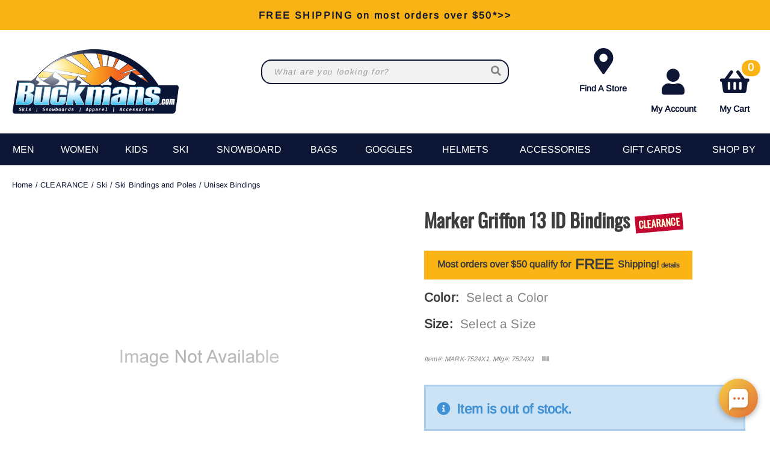

--- FILE ---
content_type: text/html; charset=utf-8
request_url: https://buckmans.com/product/48548/marker-griffon-13-id-bindings
body_size: 35022
content:
<!DOCTYPE html>
<html lang="en-US">
<head id="ctl00_ctl00_Head1"><meta charset="utf-8" /><meta http-equiv="X-UA-Compatible" content="IE=Edge" /><meta name="viewport" content="width=device-width, initial-scale=1.0" /><title>
	Marker Griffon 13 ID Bindings
</title><link id="ctl00_ctl00_CSS1_favIcon" rel="shortcut icon" href="/files/favicon.ico"></link>

    <link rel="stylesheet" href="/style/css.ashx?v=147&p=/style/layout.min.css,/style/standard.min.css,/style/styles.min.css,/style/custom.css" />

<link rel="stylesheet" href="/style/print.css" media="print" />



<link rel="stylesheet" href="https://use.fontawesome.com/releases/v5.2.0/css/all.css" integrity="sha384-hWVjflwFxL6sNzntih27bfxkr27PmbbK/iSvJ+a4+0owXq79v+lsFkW54bOGbiDQ" crossorigin="anonymous">


<link rel="stylesheet" href="/scripts/slidebars-2.0.2/dist/slidebars.min.css?v=147">
<link rel="stylesheet" href="/scripts/megadropdowns/megadropdwns.min.css?v=147" media="screen" />


<link href="/downloadmanager/style/styles.css?v=147" rel="stylesheet" /><link href="/news/style/styles.css?v=147" rel="stylesheet" /><link href="/store/style/styles.min.css?v=147" rel="stylesheet" /><style type="text/css">@font-face {font-family:Arimo;font-style:normal;font-weight:400;src:url(/cf-fonts/s/arimo/5.0.18/greek-ext/400/normal.woff2);unicode-range:U+1F00-1FFF;font-display:swap;}@font-face {font-family:Arimo;font-style:normal;font-weight:400;src:url(/cf-fonts/s/arimo/5.0.18/latin/400/normal.woff2);unicode-range:U+0000-00FF,U+0131,U+0152-0153,U+02BB-02BC,U+02C6,U+02DA,U+02DC,U+0304,U+0308,U+0329,U+2000-206F,U+2074,U+20AC,U+2122,U+2191,U+2193,U+2212,U+2215,U+FEFF,U+FFFD;font-display:swap;}@font-face {font-family:Arimo;font-style:normal;font-weight:400;src:url(/cf-fonts/s/arimo/5.0.18/cyrillic/400/normal.woff2);unicode-range:U+0301,U+0400-045F,U+0490-0491,U+04B0-04B1,U+2116;font-display:swap;}@font-face {font-family:Arimo;font-style:normal;font-weight:400;src:url(/cf-fonts/s/arimo/5.0.18/vietnamese/400/normal.woff2);unicode-range:U+0102-0103,U+0110-0111,U+0128-0129,U+0168-0169,U+01A0-01A1,U+01AF-01B0,U+0300-0301,U+0303-0304,U+0308-0309,U+0323,U+0329,U+1EA0-1EF9,U+20AB;font-display:swap;}@font-face {font-family:Arimo;font-style:normal;font-weight:400;src:url(/cf-fonts/s/arimo/5.0.18/cyrillic-ext/400/normal.woff2);unicode-range:U+0460-052F,U+1C80-1C88,U+20B4,U+2DE0-2DFF,U+A640-A69F,U+FE2E-FE2F;font-display:swap;}@font-face {font-family:Arimo;font-style:normal;font-weight:400;src:url(/cf-fonts/s/arimo/5.0.18/greek/400/normal.woff2);unicode-range:U+0370-03FF;font-display:swap;}@font-face {font-family:Arimo;font-style:normal;font-weight:400;src:url(/cf-fonts/s/arimo/5.0.18/latin-ext/400/normal.woff2);unicode-range:U+0100-02AF,U+0304,U+0308,U+0329,U+1E00-1E9F,U+1EF2-1EFF,U+2020,U+20A0-20AB,U+20AD-20CF,U+2113,U+2C60-2C7F,U+A720-A7FF;font-display:swap;}@font-face {font-family:Arimo;font-style:normal;font-weight:400;src:url(/cf-fonts/s/arimo/5.0.18/hebrew/400/normal.woff2);unicode-range:U+0590-05FF,U+200C-2010,U+20AA,U+25CC,U+FB1D-FB4F;font-display:swap;}@font-face {font-family:Oswald;font-style:normal;font-weight:400;src:url(/cf-fonts/s/oswald/5.0.18/cyrillic/400/normal.woff2);unicode-range:U+0301,U+0400-045F,U+0490-0491,U+04B0-04B1,U+2116;font-display:swap;}@font-face {font-family:Oswald;font-style:normal;font-weight:400;src:url(/cf-fonts/s/oswald/5.0.18/latin/400/normal.woff2);unicode-range:U+0000-00FF,U+0131,U+0152-0153,U+02BB-02BC,U+02C6,U+02DA,U+02DC,U+0304,U+0308,U+0329,U+2000-206F,U+2074,U+20AC,U+2122,U+2191,U+2193,U+2212,U+2215,U+FEFF,U+FFFD;font-display:swap;}@font-face {font-family:Oswald;font-style:normal;font-weight:400;src:url(/cf-fonts/s/oswald/5.0.18/cyrillic-ext/400/normal.woff2);unicode-range:U+0460-052F,U+1C80-1C88,U+20B4,U+2DE0-2DFF,U+A640-A69F,U+FE2E-FE2F;font-display:swap;}@font-face {font-family:Oswald;font-style:normal;font-weight:400;src:url(/cf-fonts/s/oswald/5.0.18/latin-ext/400/normal.woff2);unicode-range:U+0100-02AF,U+0304,U+0308,U+0329,U+1E00-1E9F,U+1EF2-1EFF,U+2020,U+20A0-20AB,U+20AD-20CF,U+2113,U+2C60-2C7F,U+A720-A7FF;font-display:swap;}@font-face {font-family:Oswald;font-style:normal;font-weight:400;src:url(/cf-fonts/s/oswald/5.0.18/vietnamese/400/normal.woff2);unicode-range:U+0102-0103,U+0110-0111,U+0128-0129,U+0168-0169,U+01A0-01A1,U+01AF-01B0,U+0300-0301,U+0303-0304,U+0308-0309,U+0323,U+0329,U+1EA0-1EF9,U+20AB;font-display:swap;}</style><link href="/scripts/anythingslider-1.9.4/css/anythingslider.min.css?v=147" rel="stylesheet" /><link href="/scripts/anythingslider-1.9.4/css/theme-pageheader.css?v=147" rel="stylesheet" /><link href="/store/style/control/configured-item-selector.min.css?v=147" rel="stylesheet" /><style id="ctl00_ctl00_styleClasses"></style>
    
    <link rel="stylesheet" type="text/css" href="/scripts/jqzoom_ev-2.3/css/jquery.jqzoom.css" />
    <link rel="stylesheet" type="text/css" href="/scripts/elastislide/css/elastislide.min.css" />
	<style type="text/css">

     .contain.w1400 {max-width:1400px}
     .contain.w1200 {max-width:1200px}

     div.buyNow {overflow:hidden;}

     #GooglePayButton_pre,
     #ApplePayButton_pre {display: none; float:left; margin: 0 .5em .5em 0;}

     #GooglePayButton_pre,
     #GooglePayButton_pre .gpay-card-info-container,
     #ApplePayButton_pre {width:240px; height:40px /*margin-top: 1em;*/}

        #GooglePayButton_pre {
          height: 40px;
          background-color: #000;
          width: 240px;
          border-radius: .3em;
          background-image: url(https://www.gstatic.com/instantbuy/svg/dark/en.svg);
          background-position: center;
          background-repeat: no-repeat;
        }

     .ApplePayButton {
		  /*display:none;*/
          min-width:240px;
          width:240px;
          min-height:40px;
          /*height:40px;*/
		  --apple-pay-button-width: 228px;
		  -apple-pay-button-type: buy;
		  -apple-pay-button-style: black;
		  -webkit-appearance: -apple-pay-button;
		  --apple-pay-button-height: 40px;
		  --apple-pay-button-border-radius: 5px;
		  --apple-pay-button-padding: 5px 0px;
		}

        #divGooglePayBox,
        #divApplePayBox {
            text-align:center;
        }
        dialog .ApplePayButton {margin: 0 auto;}

        .continueClosePay {min-width:240px; display:block; margin: 0 auto .5em;}

		@supports (-webkit-appearance: -apple-pay-button) {
			.ApplePayButton {
		  --apple-pay-button-width: 228px;
		  -apple-pay-button-type: buy;
		  -apple-pay-button-style: black;
		  -webkit-appearance: -apple-pay-button;
		  /*display:none;*/
		  --apple-pay-button-height: 40px;
		  --apple-pay-button-border-radius: 5px;
		  --apple-pay-button-padding: 5px 0px;
		}
		}

	    div.heading {
	        padding: 1.5em 0 0;
	    }
        div.anythingSlider-pageheader {display:none;}

        .stack.main {padding: 2em 0;}

        header.p-header.mob h1 {margin:.5em 0}
        header.p-header.desk {display:none;}
        header.p-header span {vertical-align:middle;}
        header.p-header p {font-size:.8em; margin:.5em 0;}

	    h1 {
	        font-family: Oswald, sans-serif;
	    }
        .itemDesc h2 {padding-bottom: 1em; border-bottom: 2px solid #000;}

	    .mainImageLink {
	        display: block;
	        margin-bottom: 3em;
	    }

		  @media only screen and (max-width : 520px) {
		   div.zoomPreload,
		   div.zoomPup,
		   div.zoomWindow { display: none!important; }
		  }

          div.outfit {text-align: left;}
          div.outfit h2 {margin: 1em 0 .5em;}
          div.outfit .elastislide-horizontal ul li {padding:0;}
          div.outfit ul li a {min-height:87px; color: #000 !important; padding:0;margin:0}
          div.outfit ul li .elastislide-image a {margin-bottom: .5em;}

          a.outfit-link2 {display: inline-block; padding: 1em 0;}

        div.bogo_promo
	    {
	        border:dashed 1px #808080;
            -webkit-border-radius: 1em;
            -moz-border-radius: 1em;
            border-radius: 1em;
            background-color: #fff;
            margin: 0 5px;
            padding: 5px;
        }
        div.promo_offer
        {
            margin-bottom: 10px; 
        }

	    .starRating {
	        text-align: right;
	    }
        .review_count
        {
            cursor: pointer;
        }

        .sizingchart {display:block; margin-bottom: 1em;}

	    div.banner1 > button.newPopper {
	        padding: .8em 1.35em;
	        /*margin: .5em 0 0;*/
	        overflow: hidden;
	        /*background: radial-gradient(circle, #ffd71a 50%, #f1682e 120%);*/
            background-color: #fbb415;
	        text-align: center;
	        /*display: table-cell;*/
	        vertical-align: middle;
            color: #3D3D3D !important;
	        /*-moz-border-radius: .5em;
	        -webkit-border-radius: .5em;
	        border-radius: .5em;*/
	    }

        ul.selectable-list li.flex5 {flex-basis: 16%;}

        span.validationSummary { margin-left: 0; }

        tbody.templateItem { border-left: 3px dotted #c3272e; border-right: 3px dotted #c3272e; }
        tbody.templateItem tr { border-top: 1px dashed #111111; border-bottom: 1px dashed #111111; }
        tbody.templateItem tr:first-child {  }
        tbody.templateItem tr td { padding: 2%; }
        tbody.templateItem tr td:first-child {  }

        div.contentContainer input.text-box,
        div.contentContainer .text-box-100,
        div.contentContainer .watermark-text-box-100 { width: 90%!important; }

        hr {border-top: 2px solid #000}

        
        
	    /*@media only screen and (min-width : 801px) {
	        #carousel-related li,
	        #carousel-related li a {
	            max-width: 200px !important;
	        }
	    }*/

        #carousel-alternates .elastislide-image {border: 2px solid #0D1635;}
        #carousel-alternates .elastislide-image,
        #carousel-alternates .elastislide-image > a { min-height: 114px !important; }
	    #carousel-alternates img {
	        max-height: 114px;
	    }

        a.brandLogo {
            display: block;
    padding: 1em;
    margin: 1em 0 0;
    background-color: #fff;
    color: #0D1635 !important;
    font-weight: bold;
    max-width: 300px;
    text-align: center;
    box-shadow: inset 0px 0px 50px -10px #eee;
	    }
        a.brandLogo p {margin: 1em 0 0}
        a.brandLogo img {max-height: 100px;}

        /*.elastislide-carousel ul li a img {height:unset; max-height: 200px;}*/

        #spnSlideToView {display:none; font-weight: normal;}

        @media only screen and (max-width : 860px) {
            .stack.main {padding: .5em 0;}
            div.OSCAR_item-detail-left { float: none; /*max-width: 480px;*/ width: 100%; }
            div.OSCAR_item-detail-right { float: none; /*max-width: 480px;*/ width: 100%; }
            a.brandLogo {margin: 1em auto 0;}
            .mainImageLink {margin-bottom: .5em;}
        }
        @media only screen and (min-width : 861px) {
            header.p-header.mob {display:none;}
            header.p-header.desk {display:block;}
	    }
        @media only screen and (max-width : 550px) {
            div.OSCAR_item-detail-right div.inner { padding: 0; }
            span.check label { white-space: normal; line-height: 1.35; }
            .scrollX.showBar {font-size:.8em;}
        }

        .OSCAR_item-detail-left {
            position: relative;
        }
        .OSCAR_item-detail-left .hasVideo {position:absolute;top:0;left:0;z-index:1}


        .nolarge .large {font-size: 1em;}

        #divPFASDisclaimer {    margin-top: .5em;
    background-color: #f7f7f7;
    border: none;
    color: #797979; display:none;}
	</style>

    

    <script type="485f62ffc048e91a111e3ef8-text/javascript">
        var item_code = 'MARK-7524X1';
        var selected_sku, price;
    </script>




    <script type="485f62ffc048e91a111e3ef8-text/javascript" src="//script.crazyegg.com/pages/scripts/0011/7620.js" async="async"></script>

    

    <!--[if lt IE 9]>
      <script src="https://oss.maxcdn.com/libs/html5shiv/3.7.0/html5shiv.js"></script>
    <![endif]--> 

    
    <script src="//ajax.googleapis.com/ajax/libs/jquery/3.7.0/jquery.min.js" type="485f62ffc048e91a111e3ef8-text/javascript"></script>
    <script type="485f62ffc048e91a111e3ef8-text/javascript">
        //<![CDATA[
        window.jQuery || document.write('<script src="/scripts/jquery-3.7.0.min.js">\x3C/script>');
        //]]>
    </script>
    
    

    <script src="/scripts/cmn_functions.min.js?v=20250221" type="485f62ffc048e91a111e3ef8-text/javascript"></script>

    <script src="https://www.googleoptimize.com/optimize.js?id=OPT-M6MMMJW" type="485f62ffc048e91a111e3ef8-text/javascript"></script>
	
	<script type="485f62ffc048e91a111e3ef8-text/javascript">
	  (function (w,d,o,u,a,m) {
		  w[o]=w[o]||function(){(w[o].q=w[o].q||[]).push(arguments);
		  },w[o].e=1*new Date();w[o].u=u;a=d.createElement('script'),
		  m=d.getElementsByTagName('script')[0];a.async=1;
		  a.src=u+'/mcfx.js';m.parentNode.insertBefore(a, m);
		})(window, document, 'mcfx', 'https://bk.buckmans.com');
	  mcfx('create', 1945);
	</script>
	<script type="485f62ffc048e91a111e3ef8-text/javascript" async src="//cdn.leadmanagerfx.com/phone/js/1945"></script>

<link rel="canonical" href="https://buckmans.com/product/48548/marker-griffon-13-id-bindings" /><meta property="og:type" content="product" />
<meta property="og:url" content="https://buckmans.com/product/48548/marker-griffon-13-id-bindings" />
<meta property="og:title" content="Marker Griffon 13 ID Bindings" />
<meta property="og:image" content="/store/images/noimage_p.png" />
<meta property="product:brand" content="Marker" />
<meta property="product:price:amount" content="0" />
<meta property="product:price:currency" content="USD" />
<meta property="og:title" content="Marker Griffon 13 ID Bindings" /><meta name="description" content="Marker Griffon 13 ID Bindings" /></head>

<body id="ctl00_ctl00_BodyTag" class=" marker-griffon-13-id-bindings 48548 product">
    
    <!-- Google Tag Manager -->
<noscript><iframe src="//www.googletagmanager.com/ns.html?id=GTM-K7M4R5"
height="0" width="0" style="display:none;visibility:hidden"></iframe></noscript>
<script type="485f62ffc048e91a111e3ef8-text/javascript">(function (w, d, s, l, i) {
    w[l] = w[l] || []; w[l].push({
        'gtm.start':
        new Date().getTime(), event: 'gtm.js'
    }); var f = d.getElementsByTagName(s)[0],
    j = d.createElement(s), dl = l != 'dataLayer' ? '&l=' + l : ''; j.async = true; j.src =
    '//www.googletagmanager.com/gtm.js?id=' + i + dl; f.parentNode.insertBefore(j, f);
})(window, document, 'script', 'dataLayer', 'GTM-K7M4R5');</script>
<!-- End Google Tag Manager -->
    
<div canvas="container">
    <form method="post" action="/product/48548/marker-griffon-13-id-bindings" onsubmit="if (!window.__cfRLUnblockHandlers) return false; javascript:return WebForm_OnSubmit();" id="aspnetForm" data-cf-modified-485f62ffc048e91a111e3ef8-="">
<div class="aspNetHidden">
<input type="hidden" name="__EVENTTARGET" id="__EVENTTARGET" value="" />
<input type="hidden" name="__EVENTARGUMENT" id="__EVENTARGUMENT" value="" />
<input type="hidden" name="__VIEWSTATE" id="__VIEWSTATE" value="37PS41uWDkdPiIi6ywqOBwabGmQzRzCBUDBBHrl3tEMTGr+blTfyZQChOIWH9AtI1Z5J+pUOwRZcOH2AQ/aBZW1Ol+xkmtEb7DE1dcl9/ymzSYQuleEZQNyEuZTmkA48GwTQfnE6QUbx8GX12I8zFtYl5Gm1fixC+JS7z2EVJ3lBhBMkwJ8BCZeXlkb9kMfdje/je2vTGxTddd5Y0ItCkoWv0r3V1c11jPuiZHCgu3WNu9JZcp35aGaNhMBK4uUnELjnvfePcaow6rUQxEb7ShBux4U5dKX5uCEbX58ybVrQhNx2OZR0/xw6Sz8zczfDUYwNgUj3xkQan+ay2nAbHCNXTELXyffDF2YoNlwFizJ+BWOxN0mTlJK3zttxE3dmlkwZSk81H3G6BwuXjqYa7jNzERDnJoFb2kkKEhJ1UzeW2IxFSQG2kJgfwr9NQGqLQkRqreh1AzQoGp9XlZOzuL8xTygGzuk31amm2E+wxy+sSk8XIfiYDZnDq/[base64]/aQu2YXQ1JkhitrSAZq/VEZQ2QNKQkQv7jglDDbkplYRBPZQpgU/1rpaijf4QuOkmS5nWUu6Shh0WkZykY0YrYRzQ7Z3BuC0j/l8m8XlPlfecD6oU6bXmgZS85CB5Nt9bqW/oUcvUoE/NDWI4/q4KVLLsh3Z0yA1HMGYcH8tnmPPR39BLG1UO5lJNSX3DqF7//Ekw2RyWHKkw9jAa7g61/iz99+Qe8pTvKCKXQvawg3AKhD14AN4t9qYHH+mCLHjvx1klP518taJTx5OaG7AVe9CyZG3p6uR7FhcywSEKT7gpOlbQnbqtD4TnOVoi2rl7xgDoL12BmkDMxPZnNowpuFGux2yX3HDpr9ZeUjYhHqbyKue1/iCt0djPv0na3NhfkhuVRMY0V5QIFPNdtaTr2gs9KTPfsSAFqGjlJn+8X2gDK2iRQtdEJDLfsnrUjtbT8xeDDwf3J/nuOHtyHI4dpw8Lm9Fshy84XnPIxBxZVP+bnDG249R8BlmX/JjCax3FFs4LxH9eRyt2OehKU5LmfdtpeplUTVMu4bcP7tyF6UgCYIwRWt50GC9CW4xa8XnCByq4Zehhgq6nuZhAk0ZB1dzCjzmkX6R/+9X6VP8cqRyAOqr8WI3zh8ckCSbD5A+kdqUcUaIiAMLGUb4+xEUOMWPBKSQNJL19EA8QWTIB7MlVNBRl7L/rkdDoa+Fv9DPRMio9I40bH6GJC0YyST9nLWMjr0tZOnNTBpvi8HWJWfT6lEs6UbHOawURHYMIpWIea8+Cn3GmeqelwaNRvTY9t4BLmAuCB+NAfqZaGU1GVPNCXI/[base64]/+bnqvODrUfkoSxKl2Jjhb03BlhDoYkdThdJaucNRnqnGHIZzJItQ1it4/nazMLU6ZjLqn3LL3TMPafXifXOp3Xw1RAGqoOUR55dwOXyeDNBSIb7wzC2o9iR7WfGJi/mJ/T7mpwkba31atE8m21432W3GPJcmuIRmgEBMSuySFUnLRDqvoPp4iiwhy9e1Qflmzxdm+GShAqXFYRtVO1IRCql/Yncoay+lHO50ADZGxDIzZbwRZCJD2lO+0N8ptuigrn+VHc+ad+jRcm0FWK/26qcgtWkP8+kq4TIeeuNeGSzVful08qfetGQ3W9VIaT7k0Q4B/09deyM1SqBrk4BKr5TFJ/j49m29utPvvVLtQ5ZI5CK0iZzFBIEHVnXe7kH9e/fGxnI3rfxeKpYR8qm1FIlQD1eY6kcuJF5pShx1rlQWTaK4OgZQZQeLkHcXfFVdi5U2cxeh7FNIj8UtZzpHeuj2EHwUVfrtyDmlltsuqjjiQCm7pe8nHrSDZRjsBtc311XZdqTmdQX2+Wac1uFAX+Z1iFr8NCthPudlKLHjqFFd/DpKF6YafntWWh1WcHBN8iitGcPbn6tancjZelveqOmja74U0DPFoAKviTgIryC0zBOPKvOBGckzUruF0G7psOBXSZAx37Goa06axU2sSXfJzUTkFaTirTnaWh7xQMbd596DYyIlbG8vqVlR+R8iIH/rMKdWwB9V9nIXUNigUA4sHw8JqqyBtynoOKzDpZ7ET3oR2YxRYeTIaTmsVranKRO/2XrCsCMPz8MGQpq7FIKEqeCp6VJf8CjO475oSyUoiP+K14R6qD47kMEL/mtbJqQ2MUEHULMFSGXobnXMzoZFMzjqxlI5kmeET7IuzlR1QrM5xJ+wFSt38lr1CriYFtiVdqgIYIjnDFy6zK4+FnnvNTEZyM+L2tu0Mod2BikiAYFZDgdQZnqTps+FZbq1Zjt08jvu64X4i/JfKS9KuwdJmXDxLpnXQDC0HFKir8gzje9w3jvT/9i4M0fseFLZHuVZfeuEmPcNj/[base64]/CkWa0v1w3/yyvwrXaUAXStuVJA4mRIYBhZq7d2CJuQLXBaTmUtOgqSjxVswHBQUuLB0kO+NrJPFG0sZR5PB/z4aLAOCeynTHuISiMZ6erNpVsUR44jWIMEjjfBuIa0XKNYQ5kGWPGwZnrBAfaZmsZHC0vpFKFj7nNqM3Zd5BCBR+XNLoFTbOzFKOIU78TKRbVEY0YYP2hIoUSNypKwQe9IMTuYg/mm/XWOQJcx83zSwkkeT0v92cEEg9hwxwKhVjC6g/7wOBiF4BOlYzt2XtYUrAZ+c95h4j8f4iSMjyJK7ki0KaZa5GXYgZlKCyn78FhL38K91GTsnhhKaS3UvprxXhs6oooQYPur0w8Y1ldS3TEx+JJYJlZWU3XyUNH0vJMN6oxj8ERg6lBx/yBjG1v8BpiRTy9Y/OeTW+v9rX2+bxl4seofsbee/VwHwNSY6vF30PtImxPFXLg41J6WUK1FrtFPn70xvGhvzRcStoDZzvgtBle3sC8i/p/lETN7JlEk45+QQBcnrcCpupBJx19+TMsmrwC7X2qcCAn+G6kovWKKQnBMMG94VgQuQmEt3Um1F94R2xGMs7GivQ3TkYbxcW9fnURybpkuiOpsxSEz3o012Z7qHQFuB+1nuvieAIPwkNY4kaskx0TmWQR/O4OwdPbin6ubNfOppfkZCkP4wodRN38iXR91fuMhQ62PaI7nz92xejSahwEpp3Az6AxgMecN9OSmdYNw5+XNrQ6y62+h36XHwI491ai76Z5T4nX8vhNu7wq37I522S5yD9QMtuEgedHJMEMOus+h7e8g4MjnpNxwMc/33OQ30osQUjhV1jTRkUXCjA1fzVu6FbWRTEU3EMZ/RowCgfV+3Hffbqt5Wkv5qmxLGWERD71AP573WHEPiDTAHG2o6LhA3G4ohDeH/MpeDummPwafExI31ZYySz347RQX0eaPlu5a8821efQK7mAM/sOQ5OiI86hxERz34AUnMpojjtxth9m6Nh16CWkCSe9aKUv4yDh3e8SRHXshMmdOfY0dq/XOw2Sf51uCIlph3eGC25AB0wMfxgvWVOijsXstF9l4gpxzna/Iy9g0rzotG3bmRPAiHuC9U9yTHgOoJAnGL4uv76ReocB+IjMZ8NPz+5QLujwg/YPAqiYrAnAoGvE2gQRItVbEmyykq0xxxLO+564eDhbRzxt03rVdlBtU9Nx9xh+vJxylE3u4ka3P3PyDel46JJNlNSlNLYLZMSDgjJ5GjrYUAy9gJmdJj6jgzmthk89Rhwh38FMWPGyGWbQ4jO4BWoDf3lPW/ufrfsWaryq+Wa4WYKiNGhwEcx+LOI9UNFvBbStrP7OV1TTbWS/xnzHHrJrxXWmTUvqIQeaRRtukn5Qze12DsrNTiv2skCbdP+B79IHIyJlr8S5AU2Kg1MQwN0s67S3GMmMEX9JQGV7sSM36pLkr1iB++yfXM3FOAdhroYyVzC057S5IVUqCefeJG4kYcmHbGjv4M57fUTUhHEOeI5bZOpNcFjXV/FEI/9hqjcDZiV8Gg+XuDypjJKj3uXhrfZ0BIYuxD4yj61p8cSD/4kMU8BtT+vaMmkoXbHVpyPbBKLRdvff1B6ufPKz5roOH0jNqLB7wBBm8ejtsya7jZd99kPVxvG98jSmO1g81KPra4U4GICLS8iTgXBcS3CoN5q92Ad9G1dyxLcdBb/h5O5/TRu0k8YLjIKOq+Ypkibg1W0WTADtF2/OArkT5HhGgg/GAk3z+OqUPJIy4kzAkLLtu5goXyKm8VwcRAdUD9rENAxC+Bc2gyqk5Th///1q5FoMqgq3Ki+60XvHEc/pY+/+QZLTTaYhRNHCiIAhSmd9ZFEfGmKeucqq5jiLGXLKmMSCq7MD7Jw4G7jOuuEzFH9qaudkvf08Y7BXmOv5PVBdxlUXcoMelxJy4CV/QlDsQVpfMYgf1yd9iOG8FJey8i/g3SADmYr49/sqwrtVG6L/b6TdbwRW11HHgDV0vAG/okjKMZMTQxcTgTxCXFwZ48Y3kTTVWja1DgChbojAkXGeaHIpC6RPfspoy9JnsVqyfsP/rV3EFShXIKb9Dk4cNIkdZDNNqXfkWTzthLIpNETk+GIPUXHYUiX2m/YI2NOpj5TjWD7FlZatBZBdiWstfN90SQJMrx0k9sL+xhLbw4ur2mU4O9fr3qAewoz4k7zojexcpT0ZB8stHxdbaLa7oAaXmztm4M2Z284u4Lqc0TAn41yl2yPN8rrIcPVIU6mDGjAZaAOgOsEL42UGMHSS0g6AAGA9sRwu12GpE9Kt+o/[base64]/RSvTh4v+2n8QrTklwGO/yenGdJmY1ZcegqPYSdVH3XGltCq2eWtqn3JVokmMua3dBU2GAT5ZBUZ1/MbDOX/zGJ2QNplzIQTE/K/k3TItISaoc+0FfnEZVdHM53mucE3E3FBL6TZmHr1angYEnYWgn6wwzQoWplL7fkGLxP5i+oMw8sExIctymertbE01HmLz6OpHshbSW5+QyeQgAsrAoO7neXc3JUxFg801pQq9aIs7xGat6QgCa/2+IJmt/bztXn1JsWY+pLD8vfyP5oeDoBe3sWPZsperI1xi8po4+uhwr0rW5/CPNVlUieUauVt1PzJYUb8Hq7MpYQvu74NIuhe/biZ0hN6/vN1fRzZxHLTSZg10L2KygBP9mrW29f6QzA0ET2IMUx5AUgYruZtov5lHrctgxphHA9XXELCATKnPDagQPktRXvhtZR8wDLv3UuvoLIuEBsOC7A8DDlPHfgk7mc08Y8Xb25wgEJOtTUG38MS56MZGsW6miIvp/SYkzpYGphXkuKMca19JLdLpAcfspJEsxLJy90kFiWWVbFDSH4NfByFGYLpN0tDilPhW1ynLv1+yTAcCAOUEvrHp5xLYfe3gU/K9e5UCn7L72MKXo2uxdrih5G8awCc+v8G6gsxzeM2VigXsVMH95+piUUB5FPuxgu4IbEuXvPBZJwgdqOa07AKKX7uUIqXuU/6rk3ezaZZHtTer2SXyaCWa9L/VwjL/cR45oKcmKuSLhJNpalZFE0tgr3pAWhqUbzCB+8ctKQkP9kft23zZD4JNQ9A+Ox/u9MUMbnM3pwmJZ+uqbTpOv9FYu80Jl/RfcsPGx81PeteIPsFkfdDkBMJA58HRMCtUB7qGawpJA5waW10GscRS78z8B41ZCpFYF+O5booj2LeMfMJuDty6JMgk/[base64]/7Kx4RpmXLtsTPWw7bg3fgQhZXdQfsg8e7mJ9ts+TmxQ+6KFMFHDy4HpcvmgNpwD2l6de+JYJXgOwr2AzIzr1UHWzhQiSduNKLoZWvcFQc46htBSpLz1H6jNaFevXYLof+o/MfFeG5I3y3UoZcF49Ynyh0DXjAyioh7VrnfPN8NzRaMIBYilCzXReeN5mfdLDO8r+akK1n9QTsn+9fV61AzKaf/Zw93gJZ3dhtQ6A9y+2JdJVym0xEUX87GGn135kNSz+zA4Dosx7kJfXrwF1SpRYYy8OF6F04sVy068pICrZ7+/8ylNzK622HCbWMgeHuMTIrIGCUMn5Gz+2FgE2zr5393b9qK+W4MqlT/AQ0x1d8pHIuD8GokpEDhJhXcr3kF/lKf/u+kmv/QBpvVA1F40kq7iTOnKKdJlCm+aARryMHjeSnRrppAM+ZVf8Mvup6HNNMYsp72gPeEM5k5QxuNbcVim5/+ZMaACtUukcK+dvXCbv6BRhVQW8axEVygs5AMMn1KePkaMyjO+SfAP16XDWAYy6MR9ITL0tL/qQ+KWLTK3DBw8IeynEmd4D2A3sE9oMm3f7v0d8IBf138yUnLTnvpgGea9xu5yD2i6LHHIDGzfphi38NDhjqUdJJabO7rz67HebHcnBRg6DHdsGzCjfHr7GxLJkc7oT2yV7pRkS36FVuzykCsdlUES6R3NWsWp16OiWeaxv49GZpFgLpE2t0iYlPm8SH0+X3OP/L8XEl2Y+ITEV/YpkXGuVnv/[base64]/svHMUXql16y44heXjVrqRGqJ/Urrqc9mMFaxAFIAthGVC0hZXDelbRMD6djXqtENHRI4i3av2CqLsymdowMt2MOVzLKi79eqRUHDzfBcAEVizSrJ+DkmKuM4RA1Rc13slO0NFhpHfH5ydCzX6Ar6rhF1MTsLxl8w7ug49+M1AYoWpaF7mY1fCkfwwW2o47JNHrh7Hs5FMGMVBh+xCORhgJ/sDmQsdpM00jywyWJXDhlArR1OFlx3uIxt8IaL6lQ/4oFfLq2J+rSprJXPV9Mn9qw1nsTbonC6A58df+53tVA8fW90UZVtkhLvkwOaL7Ua79EojyjP/LNccne96aSwdBbLgITZzvbLbdEXpcHS/sZ9A1l8cdRDzankNMyVyFzJtkKMG692KQ3s9N/GCDkfYk7Vn+YyWemSXlhnpnx+QdOpIy8zAZ+3wohm6Y5pWMy0I58cuZ+L0wCJc0tdIA+YhphxdnWpBB0JEBEeYBxZ7CzBopif7A/s25WLTuB0eiX0o8s84z7ZRUpSGPQ6mfBWZGTBmHuR824jgHXvFokCnAq7b4/ibHyjcyAvc8n9uXgLwtaRJYn15HT18lgHVQQBtM15Ad2IJFLMWuU0XWf16tkPiTE3PdtL7CnXZUoOjAIRiZyIqCHqpE3pzABxu/bqYDXnb21NzDhTW6ff51uJRp2Q3NB6Yl/8LL1dV6ibt0O/45VO2FXSgdZeWNOlBTklMwB/5f2U2KLIZpFiUNyqMy5Mw7DIm5AWGYdEVcfNhk7Y2C1gzG105JbxG3157HPC1Fk7oaTwJ9rzF91wVDjO6aM+GbHm6xMUqwbBhUHQERzgyX+xzPnhSjIq/s0QteV/W+R8shv9SePVhnDIOhzmaqzyw5e4AsYJ8X2G/vM5CEgOfEf5LeSffMdEyF2LiSRcUzsBHmDnHlwAW8FjP8ll18jDaphtKvkgzVbcCB3US8Tw/pVsG+WfHKcciEgq7iFr+ntFMHAt+v6FUC1DdAp+HrU7swBfaZA9zv2ZCliZ8h7Um7XbuIJcWtRgjuCyjYG2rcsHbMjLr+oMM3+xHIJpzpoPKuVeCeib2L2HsHIZVUiF/lxg81aJRMThUhxOoH0Z1En7w3n5S+ufTzgmWAQsfbXu4TJ6IA3L5/F7K1GhmUwseCNYU5L5D1gxChLtpgvVFQ94ZIO/baBDeeS513bQsffbSTQ135KG41F0CH6c8jY219awgncK0HKC2KYr8EmVnlANy93t8p6SULSd9dv6Z5W1lSYxjIsSPy4P25nSQjvY29G3pgyc1SUsonsPpambSHepixapYV/ZOb9CJAScRU7Sks7z+wHJVgSnEDiY4WHIEy0jj83Ji3gcWk9YpWalA4VMeGJzjZPuURrdclJlO6lY21B9SxHDVvRXhUfZP7K6xtAmGb/D30LQniO5tBWGLEb0VX2j9omeJ42EJaF+Gh392b/5KWldNyQgFIlUKzHzeXSjhPnN71QqtbHAAdKiXezwrGUdLfGABawn2PDR7uhxnXw/V+xr60UI8Ru/[base64]/OZhxCisbz7wYoBArBj9JpTxFv1UquYszUPEI2ZVBxS/tZ4YX/PA/rWtu8ulUmV2tHmhMd+wz95sw78H/i8zIvm5OutHmKryh9Nwykg48QMoWPJY3BxeX2D1QbBPeckdpk/BAh3qmKf2cTmMLbBLWhvxyu45I7LTPChO+hrfkSPALSBcrCaiygY66eAJu/GlrpqsxJnKzvnN//O7+0PJ94Eiu0OeKgG1hnkLGQPEF7dktHO0juGWZLlhHO2cqNeFuaClB9TrJbv/Q6kO1lAWZR6/RqDx1EfORG1kU8lauoX+YaOBK5/Dkw4cY/H1p+Q3Pj0cLhazOXptquIXNzDeVLBzURqUUAPP1IELgOv6tIWsu1PHnRezVru0r5vTMI6iUUsY5cjR4kvLo0ozcsCNGqxNQs3+VjhmTAv/brOH4sQ3CrAnU/64l+g++FcBHJiai6dvNPOHiBbqR+O+ZuDqK3O2ZD9usYz9bIhj0X8sm/72WDPrJLeHUVRJMaI5JrNDxJ6+efNeDFvWKMvqoEbcLxdzdKeVYB8TrBCMGX0DfeCnDlHATCSgwo7BevydmWdIF2X/yCcuQNKrVk6JbNBsFoiElVQwPWr9/hYrFPI/H7bZxPOj192iqE8XfGxGjkmHRiQKJZWMgSVyf+ervDS7SQT8zrztfoHUjPLL33tUJlIsLjO1vsiymRmO2c5PzPhEjIinS0cJ1pcCp/MJwslGOG8NljZNLptR0mi8Nt62fgJuTI7mm1EV5M1WwvI6WNJpojbGIyDuvXlEeFXJT3h4iWl67Whs+groe57QwMVU/[base64]/wDJN9llDGyOw+PYjS32sGzVz1GJzhzQbdwwMjDo1Ia+6iijhpU6Jjx/byD6r40aLnKZhb067RKg1Wd+aaywfxieD805zDgsc10xna2O/eI22riidx5nOnBfxdmINjt5xOQrMvQbx1fC3gHGbbmvFgCA6c31/nnJw0LwQRGjRzyQiejRrfuq5YBUVQzF8LF58pouHes+Zj1o2H4+OljHgGccuyBRc5CqiiMi/Ug3h3J2gMWo5OTzwcgDcchY/0wdevSNVHP0TFbYKOU77yXb9NcStbYIgBNs7lxMehSN037xg4/w6qK4LRq6nZ8/HjQgKhUfhWTTc8ZZSqMlW9JlA+yBy7sj7DYfLEoz1FRXO6bVUi3FLLFBJoao6yzhdWnhxnohgRxS8yzUAPYA9wqVn/dqiBXMeu/yoFDOT/HKlxxn1WCzeXJT93cPsxuBDGym2gHM1W7Fr2B7s2r+GPGHRuC1gH+E0ZOIMD6pxdAg6dnUfU42tOjA1DOZ/mn/CE3piT1MialtVddcrYhkmQQIz5BfNwhmAe7HxvJEa8dEyBYJYEYLqkU3bBY9DVKAIbimtFz4xFbd9dqjKN0awmFtGSCdH6NE10LxgwRStMF4ACiEy6tocjDbAWymXU5gSFxGi31RrOuUfGxnaMMcuD9YfH44VJvNV32iUan8JR8bOHjxr7BbDb/WZzgUvmPSUGUxnFuawzgEI/A44iglbUf/qy1azGeYP04iUjB+r+SD4VZ1FijgJlDhwLmdtmaZgcx2GJHF5Jdo+GK1mfIzdrAaO7Jx2LrybiNDfnMlZo+x5tOjsVSFOqEGkEyDtYMuuDinG+uCsa0fn5WIQ5QgRwDLMjtiIE5Cd5IaAy1eEfufb4la6fyvZJhM6zlo1OJFGXgadCj8gygcfVeM9X29Pgqpq02/SwRb31yhnhFtK6FqxZLo3ciK7N0VLCmdGt9SldPcxb+R3Sa805Z8Yrv7Il5wp2BnuChUYfdznVhjIIB2XXN349gKNDqBWlsePCoz5GhWVnZ8DbVqwM3p4cr/0uV9MnuXFMHv9bbyblLYzx+shQUWB4R+wYElHQuEFS88Leho5iPUcBRQ8oG8Bg6FxN3bIuqVh97F1d+9ThXDshuHDA8SFeKEylZS4UxHoi+d4U0uw//[base64]/IZAI9/JIaJFe1eQw9axLKbrsKV9HwK4RhFB169MTOdXzxw8k+MrlACJLcf7AOAiQS5hon1M/23hUlDSP25NOlxLUMcPUe9KKhFwU6tqO4xMhTsfk9HI04MuyRHvPStE9WZ/WeLT0H1Hv0ugc6eUtRJdLidmFE7gdL840MWyeQAvX74yGm+dNpT6Q3q//XPD5mhnaKak2mLIfniu6kpuN2JuQ2jkeVNhx6dhjEVFQ76DwoZsTx+n9qpPzT3+AygWW3n9IkQze6JrMu9xAgszQ0iOpAffBsLrquZaFz57I+LoaMHgwsKujRuGM51XjRrOV9GdCF4pIdej42Y/ZkxpOya6zezwJjxUzxgl+Wg62gf/2Y8KF/EBLgXV29MCi2VlTzjHvotDFSfEROYi3pv4oh0JMpIr90YiT83IUXvizs0SngULxoQlJ7CZ8jFqQz8ue+wehCMz/QqNJFtOPtwmSvacMaHri0doOIli0kpOXt4FHj3OspahgD9/qFSSeT1ZHefIfbiNkg0stfzKtXO4g69Ae8Gx0tsIBlwW9GhCKuGd2jGcr26ExrDw4HpfXUurJWcXIAl8k0lx9E3xSlCI74Vg5f6NDFlWoXVtiYzpIA6HE+P+0zjV0kbjR43NWX+q62ffAmIOwqJqtcdP/rglIlPVYUEGgdKr8w9zZ2kjuaDgvLCqnlWtF6o6o1jMokCpArnRV5H9+9WVicJeYDckRA3t7cGpYGQlwevarclBjpJm2aLuPgwtdkIJ3Rew9P3QvBMqLIKUmia8lDRsyK6gRLU8U17PZTlLtLgmkdRAyJ50dEjN6/zR2xYUgR3OAmiPj2kY5zlEkfyBih+yp+HrBMTsHrIQM0C3k7j/YDjXC9UFN2gOGxJBg/fuQqsmznM96PWlZgJ2zYTuP0l4RaIfRZrRjPXQAqneFu3yo5Xlr7lg8tt/civvY7eB7BUA5C/AQMqCy33BAqCb4Q7Dm3cIjqp9KDINNShoKQP1XzK6sHBampvOmnw5V32hwLgpuOZ478/T24nbSEeVhJ8RIuIhBHftTgIQHOEVhLnYHL9lhJ0FR5vnpMj7X+j1X49R1sUvcLhtWO66hrkmzyczfX5aX5C1IgDpdIbkS1ZBQgIeKFM+DaXKEhDmDul6a/StkmkBqGtCgU3i1y/UBdowE+nyXi73E2c796fA7/GftOHSoxPsgndCWKAW33xxwThu/YcEgFDVR8RdiU6vuIc8XwEiUV4eHQNuAxTg7cuYgdmklhdEqZ5LpT93oUh9Tbo2GpEw09/wlITabJ0YYjc1oVHjC5laZCjSm/xP594+PwLX9b4rk3HWq0wjivl1fze+RR9M4g5QHTwJr87od9utywtQpiqYua6Tal9fZc2k91Ju0r+WY3CkylSzo8Q25sx0kV2/nHpVCIqLs5rSwDZKcDpKy8x1jOO+o1bGXEhkqcN/eIn3U3uyfiWIfUAGFUbGrXat++kW0rw0Qa6XsUNdAIPSDbVGnHKsTquFOZTW1bzlVli7p6ZQdT6yDyeUqTBciRX9kxPptrlTCVYeJQzCZXar3JsYkBlnxF1kbA8vKPLo2p/fgVdcicbH/2p2jeCOA/FkzhnXDdz6Y1o/8MvisCXpXus1VHeIwiQTla8QzcxeCLhnZGqJ/Rjd5jOBkQavYY8YE5XewCZlJiTDQUZxkhcAYI0N6/d8XaqDBqfcvrNV5aymeaQfj9m+oaNvOqlt/g9Y1/mgTAsThq+9wmgC1KDHItxQUNuJLyF7caPfZplHdTCHfs/YsaF8SWAB3kwBU7YwsTb4/L/WEIPM7lvBBSv16vYuQRue72da1u05MGm3Ml2VlhMrjwsW/thnrPiYDT/2jnBF3rLcRQc2Sw/D/DC0ujvbDe72/Pl4QD9C2A4CEJcd9dG8RPseS7dXf8RPAj/8vztvPOOZdkVYGwitmYHXMOYGNZoBSWSKoGYR4AxNJd3QL5Txu7IcLZv8e/QNE6WkIzOCbq0O90v1qgeXph7b6kjDCcZSLM7SOGAZ94865u2TVTwTI3Osik7esERchpQiXM9S8/3wjoo7tbkcbzRfsgudtfj5FmGGm12r5JGYs32FtJ57IKJIZmIzIIC2HtHInBKWpgStZ27IYo8m+CsZ+pDUXcTNmHcmhSq15hWLVr8hQ/+z2tmPE9MOgHYDoT+vh6SxkMuU0panvuR+YYpSwS8WJKY76Oe0fzqN/9uGidNqksOlmHkCh4xOA5D6EJL1sbbAWbU90QSN6yoVBRR1MwczkjBEozmek/ztYegM+gI1XUlx5qvLFwaTXuW3afso6Mv3eqboDMREN1bE847VaK4kXneUPt1Yshbhsl00mz3BKtJOqjxRtsKRP5IlSsvL1nGzDXtkD8vHyOlzbPwAlwkLmCSZU5aKL2kj8b5va7hVpbhmOGF+I2jTJS87O2ZxSSOxXl8umk0av/QU9FRChqVu1N0MwSveFSdgAcxl7Gzc6Y91OviMyh/9wKPimkQ6uQhmM0hcxeS2CEB0U+fbhEGeYKswTfaDmxQXdniBZolWYFm6r8NRz5xB02U3F8bZ7yA7sgVhH18hGaHn7CsKzZWf/ztNjzfxF7ftE5nkMxflzAjO34ATeevMKZfRAKIYJnHUEbKrZ+EaXMa/ybP6PG6dzYJQ6Xpf+nu7Ka8eXEssGFQB+I6deQXblqx0qCZT3aIdLLMwD4ufQePiTgf8Bn3+ttNegRwODD+lccHptSX//B98NiWyuSTXxg38nXCeMz6iLxpeK9cXtSgMxAqPG84neaJdd+yCcDf/10pCpdLzzl2aSwySxdmXGAKph4uApjEyCYMZlV1FJ3zp4v1A+iqyuCrfHuNrVeCTk1xsLLs30qcmHcCIBma+F5he+GJN6+dAQfAv6/6OGBfKhsxjWC/LGC/HFU3M1Q0/UHpwhUvbXqX9vHBnHZ+Jtx5yVFNFh6UfIUL/jqgyRZousq3mEZZp5mCWUbZvv2U/vaMvEAQmc97dx/aN95Mbnlr0Mc5Ci0zzIXGveOWIVq8skf43Zx9uaaNwYm6rFDNW8FHZdEVCSsdWYxoBDJP1iU5sVIgaPMnLsLHmwFkt9NKd9IBX8AQhqkwnKZm6/v6pArwuCTwmBRWmx/4FzzZ1qi8TDDSUaS364PEIgZNOiLP3UU7PQwC6f5vKOoRTLWwcbtu5LXz99E0tcjXbo/jykCuW+PIUUsamZ50I0ivU5iS6hWMtyOhta4O5eUH+zy5JuifaJkE5+v2lrcHTE2UQE5b/doIttS4Fz6/KlwfnTluCFR9V0ZzEoXnDOEnEQZ0BBRAQeiAApWXr7OOVFu94FkmyHlUCvwQvDQXsOTKzTEh92AClH0dPm8OvRrBxYky/ptqsjTvpkwfzhLcCl30vVLI7GLanxfi9AnzhiNUOdt6LA8IjWkpub8F9cVMpaPvryREzhMHKYSMTefltXfOkC6T40AzkrRujwGu5wQEuTPITsP9mQC1zNClMo8yauVVaGfptO85lcm2wFZcrgUs7XhwLjS3pdDzePU7Pdsznsimd7l+vy1DXygU4fLygvya2RzR/DPWgMSTdUtI5ef0D9HsGv/P6tKcjvm8UlKqB4Imo3ShiFgbYuc2fUlxLZCMSAkNHhQXOJQ1NQ2T88LppuagqU6n2B+Yd/uJ906OauPjc6s9Uo1GmYIDIep/MyjcSEkYpe0Ymf4Vm3nJOSoTqmRc5OKsa0MI99Fe1jjqyjFiBSty7ot5q2G8DeuqndaJqA2CzVc6NgGlJUz+wbt4TdbyR9cENRomnaUK+nv/m1Dkpn8iEaq8MNUSf0W12juDX7BKjWKxFF6c4qCAV9LB0d67OG2RTehL2DfMCXdRqz4BujwVvA0BuqYQDdI35U77Yjh/iFUqrnmB1hDIzWXcaq67liGjkCe8er25p/g9aFSc2OOUjHAE4A/ADSkkfALBfRRxyJUbzb1OKp/1lCHFgtaMxmw+hX3k2cF06183IFUQS9N2IereOPFVegEe43+jHA3NZUgDzb2xInwNkGfyCJx/iDRg/DZh0OXMx2aVQeRx0eg8gqhioJgUGLzsVwQUkzOsB05Ryo/CJHZ9emUJXi8T4xsrnmSg" />
</div>

<script type="485f62ffc048e91a111e3ef8-text/javascript">
//<![CDATA[
var theForm = document.forms['aspnetForm'];
if (!theForm) {
    theForm = document.aspnetForm;
}
function __doPostBack(eventTarget, eventArgument) {
    if (!theForm.onsubmit || (theForm.onsubmit() != false)) {
        theForm.__EVENTTARGET.value = eventTarget;
        theForm.__EVENTARGUMENT.value = eventArgument;
        theForm.submit();
    }
}
//]]>
</script>


<script src="https://ajax.aspnetcdn.com/ajax/4.6/1/WebForms.js" type="485f62ffc048e91a111e3ef8-text/javascript"></script>
<script type="485f62ffc048e91a111e3ef8-text/javascript">
//<![CDATA[
window.WebForm_PostBackOptions||document.write('<script type="text/javascript" src="/WebResource.axd?d=pynGkmcFUV13He1Qd6_TZNC-iWzGMsDUKlWImrMVcKHR7yV5Zv8aAkXFYj45ugPufs64FA2&amp;t=638901392248157332"><\/script>');//]]>
</script>


<script type="application/ld+json">{"HasMerchantReturnPolicy":{"@id":"#return_policy","@context":"http://schema.org","@type":"MerchantReturnPolicy"},"address":[{"addressCountry":"US","addressLocality":"Pottstown","addressRegion":"Pennsylvania","postalCode":"19464","streetAddress":"105 Airport Road","@context":"http://schema.org","@type":"PostalAddress"}],"logo":"https://buckmans.com/files/site/logo-outline1.png","contactPoint":{"contactOption":"TollFree","contactType":"Customer Service","email":"info@buckmans.com","telephone":"+18665501455","@context":"http://schema.org","@type":"ContactPoint"},"@id":"#organization","name":"Buckman's Ski & Snowboard Shops","sameAs":["https://www.facebook.com/buckmans","https://twitter.com/buckmans","https://www.instagram.com/buckmans/","https://www.pinterest.com/buckmans/","https://www.youtube.com/buckmans","https://www.buckmans.com/blog"],"url":"https://buckmans.com/","@context":"http://schema.org","@type":"Organization"}</script>
<script type="application/ld+json">{"applicableCountry":"US","returnPolicyCategory":"MerchantReturnFiniteReturnWindow","merchantReturnDays":45,"merchantReturnLink":"https://buckmans.com/store/account/rma.aspx","returnPolicyCountry":"US","returnMethod":"ReturnByMail","@id":"#return_policy","@context":"http://schema.org","@type":"MerchantReturnPolicy"}</script>
<script type="application/ld+json">{"sourceOrganization":{"@id":"#organization","@context":"http://schema.org","@type":"Organization"},"@id":"#website","potentialAction":{"query-input":{"multipleValues":false,"readonlyValue":false,"valueName":"query","valueRequired":true,"@context":"http://schema.org","@type":"PropertyValueSpecification"},"actionStatus":"PotentialActionStatus","target":{"urlTemplate":"https://buckmans.com/store/items.aspx?q={query}","@context":"http://schema.org","@type":"EntryPoint"},"@context":"http://schema.org","@type":"SearchAction"},"url":"https://buckmans.com/","@context":"http://schema.org","@type":"WebSite"}</script>
<script type="application/ld+json">{"breadcrumb":{"itemListElement":[{"Item":"https://buckmans.com/","position":1,"name":"Home","@context":"http://schema.org","@type":"ListItem"},{"Item":"https://buckmans.com/clearance","position":2,"name":"CLEARANCE","@context":"http://schema.org","@type":"ListItem"},{"Item":"https://buckmans.com/products/1000/ski?clearance=1","position":3,"name":"Ski","@context":"http://schema.org","@type":"ListItem"},{"Item":"https://buckmans.com/products/1018/ski-bindings-and-poles?clearance=1","position":4,"name":"Ski Bindings and Poles","@context":"http://schema.org","@type":"ListItem"},{"Item":"https://buckmans.com/products/1019/ski-unisex-bindings?clearance=1","position":5,"name":"Unisex Bindings","@context":"http://schema.org","@type":"ListItem"}],"itemListOrder":"ItemListOrderAscending","numberOfItems":5,"@context":"http://schema.org","@type":"BreadcrumbList"},"mainContentOfPage":{"cssSelector":"main","@context":"http://schema.org","@type":"WebPageElement"},"@id":"#page","mainEntityOfPage":{"@id":"#website","@context":"http://schema.org","@type":"WebSite"},"@context":"http://schema.org","@type":"WebPage"}</script>
<script type="485f62ffc048e91a111e3ef8-text/javascript">
//<![CDATA[
var ci_data = [];var fb_content = [];ci_data.push('');//]]>
</script>

    <script type="485f62ffc048e91a111e3ef8-text/javascript">
        //<![CDATA[
        $(window).on('load', function () {

            processSiteMessages();

            if (window.Sys && Sys.WebForms && Sys.WebForms.PageRequestManager) {
                var prm = Sys.WebForms.PageRequestManager.getInstance();
                prm.add_endRequest(processSiteMessages);
            }
        });

        function processSiteMessages() {
            var $window = getWindow();
            var $message = $('#divMessage');

            if ($message.length > 0) {
                var $placeHolder = $('<div />');
                $placeHolder.outerHeight($message.outerHeight());

                //var initialMessageTop = $message.offset().top;
                var initialMessageTop = $message[0].offsetTop;
                //$message.css('width', $message.width());

                var scrollHandler = function (event) {
                    if ($message.is(':visible')) {
                        var scrollTop = $window.scrollTop();
                        //var messageTop = $message.offset().top;

                        var offset = 0;
                        if (window.location.pathname.indexOf('/admin/') !== -1)
                            offset = 0;

                        if (initialMessageTop < scrollTop + offset) {
                            $message.before($placeHolder);
                            $message.css('position', 'fixed');
                            $message.css('top', offset + 'px');
                        } else { //if (messageTop < initialMessageTop) {
                            $message.css('position', 'relative');
                            $message.css('top', 'auto');
                            $placeHolder.detach();
                        }
                    }
                };

                scrollHandler();

                $window.on('scroll', scrollHandler);
                $(window).on('resize', scrollHandler);

                $('#aCloseMessage').on('click', function (e) {
                    $message.hide();
                    $placeHolder.detach();
                    e.preventDefault();
                    return false;
                });
            }
        };
        //]]>
    </script>

<script src="https://ajax.aspnetcdn.com/ajax/4.6/1/WebUIValidation.js" type="485f62ffc048e91a111e3ef8-text/javascript"></script>
<script src="/scripts/plugins/jquery.formatcurrency-1.4.0.min.js?v=147" type="485f62ffc048e91a111e3ef8-text/javascript"></script>
<script src="/store/scripts/configured-item-selector-jlayer.min.js?v=147" type="485f62ffc048e91a111e3ef8-text/javascript"></script>
<script src="https://ajax.aspnetcdn.com/ajax/4.6/1/MicrosoftAjax.js" type="485f62ffc048e91a111e3ef8-text/javascript"></script>
<script type="485f62ffc048e91a111e3ef8-text/javascript">
//<![CDATA[
(window.Sys && Sys._Application && Sys.Observer)||document.write('<script type="text/javascript" src="/ScriptResource.axd?d=NJmAwtEo3Ipnlaxl6CMhvtu4f0lO-nx1FKnLiruUL6yg2kWPgV82_gS2WW1MIqYpPUlJOUJyzWrjY2rNkfimwQ62EsyqK343DbFJT-Xlg_ROMaOyuDf5E_5kMJCsCBCeF_eGfOaOiEM5VqkrJ1VfLfcbTDQ1&t=5c0e0825"><\/script>');//]]>
</script>

<script src="https://ajax.aspnetcdn.com/ajax/4.6/1/MicrosoftAjaxWebForms.js" type="485f62ffc048e91a111e3ef8-text/javascript"></script>
<script type="485f62ffc048e91a111e3ef8-text/javascript">
//<![CDATA[
(window.Sys && Sys.WebForms)||document.write('<script type="text/javascript" src="/ScriptResource.axd?d=dwY9oWetJoJoVpgL6Zq8ONkri8amJLY3HAX-0QbLXqix3G7cK_x9mHFFTZrp9DWU9g-ufiVG_RXiMawNx-q1MVhjILVUuRNbbEbGHCam5_s-OqewY-62QYvffBGaIqzOHaeDdzMcq4YG-uCYXNy9eoPCuhA1&t=5c0e0825"><\/script>');function WebForm_OnSubmit() {
PrePostBack();if (typeof(ValidatorOnSubmit) == "function" && ValidatorOnSubmit() == false) return false;processingOverlay();
return true;
}
//]]>
</script>

<div class="aspNetHidden">

	<input type="hidden" name="__VIEWSTATEGENERATOR" id="__VIEWSTATEGENERATOR" value="3FB060B4" />
	<input type="hidden" name="__VIEWSTATEENCRYPTED" id="__VIEWSTATEENCRYPTED" value="" />
	<input type="hidden" name="__EVENTVALIDATION" id="__EVENTVALIDATION" value="lXZmR9wob+omNyRe11VLyke82/ue213gnS+Z6lBa7Sni3fFWyZpPJoMlFKfwBFxkEwG0KEswmsg8ZRs57yhiXVrhnFfXxszbTJNlclzAk9LfIXdjCxF8El519HtcfcGw+qaMUw==" />
</div>
        <script type="485f62ffc048e91a111e3ef8-text/javascript">
//<![CDATA[
Sys.WebForms.PageRequestManager._initialize('ctl00$ctl00$ScriptManager1', 'aspnetForm', ['tctl00$ctl00$SiteMessages1$upMessages','','tctl00$ctl00$MainContent$Body$upPricing',''], [], [], 90, 'ctl00$ctl00');
//]]>
</script>

        <!-- UltimateSearch_IgnoreTextBegin -->
        
        
        <div id="ctl00_ctl00_pnlAwareness" class="aware">
	
            
            <ul>
                    <li><button class="newPopper" aria-haspopup="dialog" data-id='divAwarePop0'>FREE SHIPPING on most orders over $50*>></button>
                        <dialog id='divAwarePop0' data-moveme="1"><p style="text-align: center;"></p>
<p style="text-align: center;"><strong>Enjoy free shipping on most orders over $50!</strong></p>
<p style="text-align: center;"><a href="/store" class="trans-button gold-button" style="font-size: 120%;">Shop Now</a></p>
<p style="text-align: center;"><em>*Excludes large items like select bags and hardgoods. Excluded items will be marked as such. <br></em></p>
<p></p></dialog>
                    </li>
                    
                
                    <li><button class="newPopper" aria-haspopup="dialog" data-id='divAwarePop1'>View Our Retail Store Services >></button>
                        <dialog id='divAwarePop1' data-moveme="1"><p style="text-align: center;"></p>
<p style="text-align: center;"><strong>We've got all your retail, rental, demo, and&nbsp;workshop needs covered!</strong></p>
<p style="text-align: center;"><a href="/buckmans-ski-snowboard" class="trans-button gold-button" style="font-size: 120%;">Our Retail Store Services</a></p>
<p style="text-align: center;"><em><br></em></p>
<p></p></dialog>
                    </li>
                    
                
        
</div>
        <!-- UltimateSearch_IgnoreTextEnd -->
        <header id="PageHeader" role="banner" class="header">
            <!-- UltimateSearch_IgnoreBegin -->
            
    

            <div id="divTopNav">
                <div class="contain">
                    <a id="aMenuBurger" href="#" class="hidden" aria-label="Open Main Menu"><i class="fas fa-bars"></i></a>
                    
                    <div><a id="aLogo" href="/" class="logo"><img id="ctl00_ctl00_imgLogo" src="/files/site/logo-outline1.png" alt="Buckman&#39;s Ski &amp; Snowboard Shops" /></a></div>
                    
                    <div class="module-menus">
                            
                                <ul class="cartNav nav">
                                    <li><a href="/retail-stores"><i class="fas fa-map-marker-alt"></i>Find A Store</a></li>
                                    
                                    
<li><button class="slider-button" aria-label="Account Menu"><i class="fas fa-user"></i>My Account</button>
        <div class="slide-panel">
            <ul class="account dropDownMenu nav">
<li><a href="/store/account/secure/my-account.aspx">My Account</a></li>
        <li><a href="/store/account/secure/my-orders.aspx">Track My Order</a></li>
                <li><a href="/store/account/rma.aspx">Returns / Exchanges</a></li>
                
    
    
                <li><a href="/">Home</a></li>
    <li><a href="/contact-us">Contact Us</a></li>
                
                    <li><a href="/store/account/login.aspx">Login</a></li>
                
                
        </ul></div>
</li>
<li class="checkout">
	<button id="slider-button-cart" class="slider-button" aria-label="My Cart">
		<i class="fas fa-shopping-basket"></i>My Cart
        <span id="ctl00_ctl00_ViewCartControl1_lblItemCount" class="item-count">0</span>
	</button>
	<div class="slide-panel checkout-top">
		<a class="trans-button black block" href="/store/view-cart.aspx">View Cart</a>
		<div id="json-cart-items"></div>
	</div>
</li>
                                </ul>
                            
                    </div>
                    <div class="topSearchBar">
                            <div id="ctl00_ctl00_SearchBox1_pnlSearch" class="field-widget search-widget searchBox" role="search" onkeypress="if (!window.__cfRLUnblockHandlers) return false; javascript:return WebForm_FireDefaultButton(event, &#39;ctl00_ctl00_SearchBox1_btnSearch&#39;)" data-cf-modified-485f62ffc048e91a111e3ef8-="">
	
    <input name="ctl00$ctl00$SearchBox1$txtSearch" type="text" autocomplete="off" maxlength="100" id="ctl00_ctl00_SearchBox1_txtSearch" class="text-box" placeholder="What are you looking for?" aria-label="Search Phrase" /><button type="submit" name="ctl00$ctl00$SearchBox1$btnSearch" value="" id="ctl00_ctl00_SearchBox1_btnSearch" class="trans-button plain" aria-label="Search" title="Search" role="searchbox" aria-autocomplete="list" aria-haspopup="listbox">
        <i class="fas fa-search"></i>
    </button>

</div>

                    </div>
                </div>
            </div>
            <!-- UltimateSearch_IgnoreEnd -->

            

            
    

            <div id="ctl00_ctl00_divHeading" class="scrollerWrapper" style="position:relative;z-index: 0;">
            
		<ul class="slideRotator RotatorHeader nav">
	
		<li id="ctl00_ctl00_RotatorHeader_rptItems_ctl01_li" style="background-image:url(/files/site/1920/57e1d14a4d56a814f6da8c7dda79367c1239d7e455546c4870277bd7954bc059b1_1280.jpg);">
            <div class="contOverlay"><div class="widthConstraint">
                
                
            </div></div>
		</li>
	
		</ul>
	
    <div id="ctl00_ctl00_RotatorHeader_divRotatorWrapper"></div>


            <div class="stack heading">
                <div class="contain">
                    <ol class="breadcrumbs" aria-label="Breadcrumbs" role="navigation"><li><a href="/">Home</a> /&nbsp;</li><li><a href='/clearance'>CLEARANCE</a> /&nbsp;</li><li><a href='/products/1000/ski?clearance=1'>Ski</a> /&nbsp;</li><li><a href='/products/1018/ski-bindings-and-poles?clearance=1'>Ski Bindings and Poles</a> /&nbsp;</li><li><a href='/products/1019/ski-unisex-bindings?clearance=1'>Unisex Bindings</a></li></ol>

                    
                    
    
    


                </div>
            </div>
            </div>
        </header>

        
<div id="ctl00_ctl00_SiteMessages1_upMessages">
	
    
    
</div>
    


        
    

        

    <main role="main">
      
    <div class="stack alternate main"><div class="contain" style="overflow:hidden">
    
    

        <header class="p-header mob">
            <h1>
                Marker Griffon 13 ID Bindings<span id="ctl00_ctl00_MainContent_Body_lblClearanceMob" class="oscar_flag">CLEARANCE</span>
            </h1>
            
            
        </header>

    <div class="OSCAR_item-detail-left">

        <div rel="gal1" class="mainImageLink">
            <img id="ctl00_ctl00_MainContent_Body_imgImage" src="/store/images/noimage_p.png" alt="Marker Griffon 13 ID Bindings" />
		</div>

        

        

        

    </div>
    <!--OSCAR_item-detail-left-->

    <div class="OSCAR_item-detail-right">
        <div class="inner">

            <header class="p-header desk">
                <h1>Marker Griffon 13 ID Bindings<span id="ctl00_ctl00_MainContent_Body_lblClearance" class="oscar_flag">CLEARANCE</span></h1>
                

                
            </header>

            <div id="ctl00_ctl00_MainContent_Body_upPricing">
	

                    <table id="tblPricing" class="price">
                        <tr>
								
								
						</tr>
                    </table>
					
				
</div>

            <div>

</div>
			
            

            
		            <div id="divPromos" style="position:relative" class="banner1">
                
                        <button id="ctl00_ctl00_MainContent_Body_rptPromotions_ctl01_btnMain" class="newPopper" style="display:none;" aria-haspopup="dialog" data-id="ctl00_ctl00_MainContent_Body_rptPromotions_ctl01_dialDescription">
                            <p><strong>Most orders over $50 qualify for</strong> <strong><em>Free</em> Shipping! <span style="font-size: 70%;">details</span></strong></p>
                        </button>
                        <dialog id="ctl00_ctl00_MainContent_Body_rptPromotions_ctl01_dialDescription">
                            <div align="center"><span style="font-size: 14pt;" class="fs-color3">Buckmans.com believes in making your online shopping experience as easy as possible. That's why we offer FREE economy shipping on most single purchases totaling $50 or more! <br></span></div>
<div align="center"><br></div>
<div align="center"><span style="font-size: 14pt;" class="trans-button"><a href="/buckmans-ski-snowboard/shipping-policy">view our shipping policies and exceptions</a> </span></div>
                        </dialog>
                
    	            </div>
                

                
                
                

				<div>
				   
				   <span id="ctl00_ctl00_MainContent_Body_cvQty" class="valnote" role="alert" style="display:none;">Quantity requested was below minimum, quantity has been reset to minimum.</span>
				</div>
				

                




<div class="cisContainer">

   
<div class="divOptions" style="text-align:left"><fieldset class="optionContainer">
		<legend class="optionCategory">
			Color: &nbsp;<span id="ctl00_ctl00_MainContent_Body_ConfiguredItemSelector21_rptItemOptionCategories_ctl01_lblSelectedValue" class="optionLabel wash" data-category="Color">Select a Color</span>
		</legend>
		
			
		</fieldset>
        
    <fieldset class="optionContainer">
		<legend class="optionCategory">
			Size: &nbsp;<span id="ctl00_ctl00_MainContent_Body_ConfiguredItemSelector21_rptItemOptionCategories_ctl03_lblSelectedValue" class="optionLabel wash" data-category="Size">Select a Size</span>
		</legend>
		
			
		</fieldset>
        
    </div>
    </div>

   

                            

                             

                            

            

            




                        

				

            

    <span class="washed">
                                Item#: MARK-7524X1,
						        Mfg#: 7524X1</span> &nbsp;

                            
                                <button class="newPopper washed" data-id="dialSKUs" aria-label="Sku Details" aria-haspopup="dialog"><i class="fas fa-barcode"></i></button>
                                <dialog id="dialSKUs">
                                   
                                    <p class="heading1"><strong>SKU listing</strong></p>
                                        <div>

</div>
                                    <br />
                                    
                                        <p>
                                            Search Tags:
                                            marker bindings, ski bindings, bindings.
                                        </p>
                                    
                                </dialog>
                            
		
        <div id="ctl00_ctl00_MainContent_Body_pnlNotAvailable" class="message information" style="margin-top: 1.5em;">
	
		    <p>Item is out of stock.</p>
        
</div>

        

        
		
	    

        <a id="ctl00_ctl00_MainContent_Body_lnkManufacturerImage" class="brandLogo" href="/brand/marker">
            <p>Shop More Marker</p>
             <img id="ctl00_ctl00_MainContent_Body_imgManufacturerLogo" src="/files/store/manufacturers/lg/marker.png" alt="Marker" /></a>
            

            


		</div><!--inner-->

        
        
    </div>
    <!--OSCAR_item-detail-right-->
        


    </div></div>

    <div class="stack primary short">
        <div class="contain w1400">
                    

        </div>
    </div>

    
    <div class="stack secondary"><div class="contain nolarge w1400 itemDesc">
        <h3>Men's Marker Griffon 13 ID Bindings</h3>
<p>Performance-driven freeskiers in need of a trustworthy ski binding can trust the Marker Griffon 13 ID Ski Bindings. Featuring a re-engineered Inter Pivot 3 heelpiece for easy step-in, a Triple Pivot Elite 3 toe with a metal rail that efficiently removes snow and ice, and Sole.ID technology for compatibility with most boot norms, these bindings offer reliability and convenience with each descent.</p>
<p><strong>Features</strong></p>
<ul>
<li>Intermediate-Advanced</li>
<li>Warranty: 3 Years</li>
<li>Triple Pivot Elite 3 Toe</li>
<li>AFD Gliding Plate</li>
<li>Sole.ID</li>
<li>Anti Ice Rail</li>
<li>Inter Pivot 3 Heel</li>
</ul>
    </div></div>
    
    
    <div class="stack primary"><div class="contain w1400"><div class="OSC-item-attributes">
       <div>
            <strong>Gender</strong>
            <div>
            
            
                <picture>
                    <source media="(max-width: 499px)" srcset='/files/store/attributes/sm/BUCKMANS_ATTR_Gender_Unisex.png' />
                    <source media="(min-width: 500px)" srcset='/files/store/attributes/BUCKMANS_ATTR_Gender_Unisex.png' />
                    <img src='/files/store/attributes/BUCKMANS_ATTR_Gender_Unisex.png' alt='Unisex' />
                </picture>
            
            <p>
                <strong>Unisex</strong><br />
                Designed for All
            </p>
            </div>
        </div>
    </div></div></div>

    
    
    
    

    

    
<div class="stack secondary short"><div class="contain w1400">

	<p class="relatedPurchaseHead large bold">
		Others Also Viewed
	</p>
	<hr />
	
			<ul id="carousel-related" class="elastislide-list">
		
			<li>
					<div class="elastislide-image">
						<a href='/product/51014/tyrolia-attack-hybrid-14-mn-pt-ski-bindings'>
							<img src='/files/store/items/md/fw26-hybrid-attack-14-325201.jpg' alt='Tyrolia Attack Hybrid 14 MN/PT Ski Bindings' />
						</a>
					</div>
					<a href='/product/51014/tyrolia-attack-hybrid-14-mn-pt-ski-bindings'>Tyrolia Attack Hybrid 14 MN/PT Ski Bindings</a>
				    
			</li>
		
			<li>
					<div class="elastislide-image">
						<a href='/product/45131/marker-squire-10-bindings'>
							<img src='/files/store/items/md/fw23-7224v_011_p_1.jpg' alt='Marker Squire 10 Bindings' />
						</a>
					</div>
					<a href='/product/45131/marker-squire-10-bindings'>Marker Squire 10 Bindings</a>
				    
			</li>
		
			<li>
					<div class="elastislide-image">
						<a href='/product/41279/marker-griffon-13-id-ski-bindings'>
							<img src='/files/store/items/md/fw26-marker_2526_griffon_13_black-powder_blue_45-_7524z1ba.jpg' alt='Marker Griffon 13 ID Ski Bindings' />
						</a>
					</div>
					<a href='/product/41279/marker-griffon-13-id-ski-bindings'>Marker Griffon 13 ID Ski Bindings</a>
				    
			</li>
		
			</ul>
		

<!--OSCAR_SubCategory-List--> 
</div></div>

    
    

    
        <div class="stack secondary short"><div class="contain w1400">
            <p id="pCustomerReviews" class="large bold">Customer Reviews</p>
            <hr />
            <a id="ctl00_ctl00_MainContent_Body_lnkReview" class="trans-button" href="/store/reviews.aspx?id=48548">Submit a Review</a>
            <div style="max-width: 700px;">
                


<span id="ctl00_ctl00_MainContent_Body_ItemReviews1_lblNoReviews">There are no reviews for this product.</span>
            </div>
        </div></div>
    
  

    </main>

    
        
    
    


        
        <!-- UltimateSearch_IgnoreTextBegin -->
        <footer class="stack footer">
            
<div class="stack" style="background: #ffffff; padding-top: 3em; padding-bottom: 0;">
            <div class="contain">
                <div class="mailingList">
                    <h2>MAILING <span>LIST</span></h2>
                    <p><strong>Sign up for exclusive deals, coupons and events!</strong></p>
                    <p><a href="/listserver/emailsignup.aspx" class="trans-button gold-button">Sign Up &raquo;</a></p>
                </div>
                <div class="community">
                    <p><strong>Be sure to follow us throughout the world of social media!</strong></p>
                    <div class="sm" aria-label="Social Media Links">
                        <a id="ctl00_ctl00_ctl00_Footer1_lnkSM_Facebook" aria-label="Facebook - opens in new tab" href="https://www.facebook.com/buckmans" target="_blank"><i class="fab fa-facebook-square" aria-hidden="true"></i></a><a id="ctl00_ctl00_ctl00_Footer1_lnkSM_Twitter" aria-label="Twitter - opens in new tab" href="https://twitter.com/buckmans" target="_blank"><i class="fab fa-twitter-square" aria-hidden="true"></i></a><a id="ctl00_ctl00_ctl00_Footer1_lnkSM_Instagram" aria-label="Instagram - opens in new tab" href="https://www.instagram.com/buckmans/" target="_blank"><i class="fab fa-instagram" aria-hidden="true"></i></a><a id="ctl00_ctl00_ctl00_Footer1_lnkSM_Pinterest" aria-label="Pinterest - opens in new tab" href="https://www.pinterest.com/buckmans/" target="_blank"><i class="fab fa-pinterest-square" aria-hidden="true"></i></a><a id="ctl00_ctl00_ctl00_Footer1_lnkSM_YouTube" aria-label="YouTube - opens in new tab" href="https://www.youtube.com/buckmans" target="_blank"><i class="fab fa-youtube-square" aria-hidden="true"></i></a><a id="ctl00_ctl00_ctl00_Footer1_lnkSM_Blog" aria-label="Blog" href="https://www.buckmans.com/blog"><i class="fas fa-rss-square" aria-hidden="true"></i></a>
                    </div>
                </div>
            </div>
        </div>
        <div class="footerImage"></div>
            <div class="contain" style="overflow:hidden;">
                    
                    

                    
                    <div class="threeWide">
                        <strong>Customer Service</strong>
                        <nav role="navigation" aria-label="Customer Service Menu">
                            <ul class="fs_menu level1 dropDownMenu nav ">
                <li id="ctl00_ctl00_ctl00_Footer1_FS_Menu1_SubMenu_rptLinks_ctl01_liNav" class="fs_menu_item">
                    <a id="ctl00_ctl00_ctl00_Footer1_FS_Menu1_SubMenu_rptLinks_ctl01_lnkLink" href="/">Home</a>
                </li>
            
                <li id="ctl00_ctl00_ctl00_Footer1_FS_Menu1_SubMenu_rptLinks_ctl02_liNav" class="fs_menu_item">
                    <a id="ctl00_ctl00_ctl00_Footer1_FS_Menu1_SubMenu_rptLinks_ctl02_lnkLink" href="/contact-us">Contact Us</a>
                </li>
            
                <li id="ctl00_ctl00_ctl00_Footer1_FS_Menu1_SubMenu_rptLinks_ctl03_liNav" class="fs_menu_item">
                    <a id="ctl00_ctl00_ctl00_Footer1_FS_Menu1_SubMenu_rptLinks_ctl03_lnkLink" href="/buckmans-ski-snowboard/return-policy">Return Policy</a>
                </li>
            
                <li id="ctl00_ctl00_ctl00_Footer1_FS_Menu1_SubMenu_rptLinks_ctl04_liNav" class="fs_menu_item">
                    <a id="ctl00_ctl00_ctl00_Footer1_FS_Menu1_SubMenu_rptLinks_ctl04_lnkLink" href="/price-match-guarantee/">Price Match Guarantee</a>
                </li>
            
                <li id="ctl00_ctl00_ctl00_Footer1_FS_Menu1_SubMenu_rptLinks_ctl05_liNav" class="fs_menu_item">
                    <a id="ctl00_ctl00_ctl00_Footer1_FS_Menu1_SubMenu_rptLinks_ctl05_lnkLink" href="/faq">Help Center (FAQs)</a>
                </li>
            </ul>
    

                        </nav>
                    </div><div class="threeWide">
                        <strong>Retail Stores</strong>
                        <nav role="navigation" aria-label="Retail Stores Menu">
                            <ul class="fs_menu level1 dropDownMenu nav ">
                <li id="ctl00_ctl00_ctl00_Footer1_FS_Menu2_SubMenu_rptLinks_ctl01_liNav" class="fs_menu_item">
                    <a id="ctl00_ctl00_ctl00_Footer1_FS_Menu2_SubMenu_rptLinks_ctl01_lnkLink" href="/buckmans-ski-snowboard/about-us">About Buckmans</a>
                </li>
            
                <li id="ctl00_ctl00_ctl00_Footer1_FS_Menu2_SubMenu_rptLinks_ctl02_liNav" class="fs_menu_item">
                    <a id="ctl00_ctl00_ctl00_Footer1_FS_Menu2_SubMenu_rptLinks_ctl02_lnkLink" href="/retail-stores">Retail Stores</a>
                </li>
            
                <li id="ctl00_ctl00_ctl00_Footer1_FS_Menu2_SubMenu_rptLinks_ctl03_liNav" class="fs_menu_item">
                    <a id="ctl00_ctl00_ctl00_Footer1_FS_Menu2_SubMenu_rptLinks_ctl03_lnkLink" href="/buckmans-ski-snowboard/buckmans-ski-workshop">Workshop Services</a>
                </li>
            
                <li id="ctl00_ctl00_ctl00_Footer1_FS_Menu2_SubMenu_rptLinks_ctl04_liNav" class="fs_menu_item">
                    <a id="ctl00_ctl00_ctl00_Footer1_FS_Menu2_SubMenu_rptLinks_ctl04_lnkLink" href="/buckmans-ski-snowboard/Buckmans-Rental-Rates">Rental Rates</a>
                </li>
            
                <li id="ctl00_ctl00_ctl00_Footer1_FS_Menu2_SubMenu_rptLinks_ctl05_liNav" class="fs_menu_item">
                    <a id="ctl00_ctl00_ctl00_Footer1_FS_Menu2_SubMenu_rptLinks_ctl05_lnkLink" href="/buckmans-ski-snowboard/PA-Ski-Resort-Lift-Tickets">Discount Lift Tickets</a>
                </li>
            
                <li id="ctl00_ctl00_ctl00_Footer1_FS_Menu2_SubMenu_rptLinks_ctl06_liNav" class="fs_menu_item">
                    <a id="ctl00_ctl00_ctl00_Footer1_FS_Menu2_SubMenu_rptLinks_ctl06_lnkLink" href="/buckmans-ski-snowboard/custom-ski-boot-fitting">Custom Ski Boot Fitting</a>
                </li>
            
                <li id="ctl00_ctl00_ctl00_Footer1_FS_Menu2_SubMenu_rptLinks_ctl07_liNav" class="fs_menu_item">
                    <a id="ctl00_ctl00_ctl00_Footer1_FS_Menu2_SubMenu_rptLinks_ctl07_lnkLink" href="/buckmans-ski-snowboard/performance-guarantee-policy">Performance Guarantee Policy</a>
                </li>
            
                <li id="ctl00_ctl00_ctl00_Footer1_FS_Menu2_SubMenu_rptLinks_ctl08_liNav" class="fs_menu_item">
                    <a id="ctl00_ctl00_ctl00_Footer1_FS_Menu2_SubMenu_rptLinks_ctl08_lnkLink" href="/buckmans-ski-snowboard/demo-skis-in-pa">Demo Skis</a>
                </li>
            
                <li id="ctl00_ctl00_ctl00_Footer1_FS_Menu2_SubMenu_rptLinks_ctl09_liNav" class="fs_menu_item">
                    <a id="ctl00_ctl00_ctl00_Footer1_FS_Menu2_SubMenu_rptLinks_ctl09_lnkLink" href="/buckmans-ski-snowboard/EVENTS">Events &amp; Trips</a>
                </li>
            
                <li id="ctl00_ctl00_ctl00_Footer1_FS_Menu2_SubMenu_rptLinks_ctl10_liNav" class="fs_menu_item">
                    <a id="ctl00_ctl00_ctl00_Footer1_FS_Menu2_SubMenu_rptLinks_ctl10_lnkLink" href="/buckmans-ski-snowboard/Buckmans-Pre-Trip-Checklist">Pre-Trip Checklist</a>
                </li>
            
                <li id="ctl00_ctl00_ctl00_Footer1_FS_Menu2_SubMenu_rptLinks_ctl11_liNav" class="fs_menu_item">
                    <a id="ctl00_ctl00_ctl00_Footer1_FS_Menu2_SubMenu_rptLinks_ctl11_lnkLink" href="/buckmans-ski-snowboard/local-resorts">East Coast Ski Resorts</a>
                </li>
            
                <li id="ctl00_ctl00_ctl00_Footer1_FS_Menu2_SubMenu_rptLinks_ctl12_liNav" class="fs_menu_item">
                    <a id="ctl00_ctl00_ctl00_Footer1_FS_Menu2_SubMenu_rptLinks_ctl12_lnkLink" href="/buckmans-ski-snowboard/Buckmans-Now-Hiring">Employment</a>
                </li>
            </ul>
    

                        </nav>
                    </div><div class="threeWide">
                        <strong>Shop Online</strong>
                        <nav role="navigation" aria-label="Shopping Menu and Account Links">
                            <ul class="fs_menu level1 dropDownMenu nav ">
                <li id="ctl00_ctl00_ctl00_Footer1_FS_Menu3_SubMenu_rptLinks_ctl01_liNav" class="fs_menu_item">
                    <a id="ctl00_ctl00_ctl00_Footer1_FS_Menu3_SubMenu_rptLinks_ctl01_lnkLink" href="https://www.buckmans.com/store/account/secure/my-account.aspx">My Account</a>
                </li>
            
                <li id="ctl00_ctl00_ctl00_Footer1_FS_Menu3_SubMenu_rptLinks_ctl02_liNav" class="fs_menu_item">
                    <a id="ctl00_ctl00_ctl00_Footer1_FS_Menu3_SubMenu_rptLinks_ctl02_lnkLink" href="https://www.buckmans.com/store/account/secure/my-wishlist.aspx">My Wish List</a>
                </li>
            
                <li id="ctl00_ctl00_ctl00_Footer1_FS_Menu3_SubMenu_rptLinks_ctl03_liNav" class="fs_menu_item">
                    <a id="ctl00_ctl00_ctl00_Footer1_FS_Menu3_SubMenu_rptLinks_ctl03_lnkLink" href="https://www.buckmans.com/store/account/secure/my-orders.aspx">Track My Order</a>
                </li>
            
                <li id="ctl00_ctl00_ctl00_Footer1_FS_Menu3_SubMenu_rptLinks_ctl04_liNav" class="fs_menu_item">
                    <a id="ctl00_ctl00_ctl00_Footer1_FS_Menu3_SubMenu_rptLinks_ctl04_lnkLink" href="/buckmans-ski-snowboard/return-policy">Returns &amp; Exchanges</a>
                </li>
            
                <li id="ctl00_ctl00_ctl00_Footer1_FS_Menu3_SubMenu_rptLinks_ctl05_liNav" class="fs_menu_item">
                    <a id="ctl00_ctl00_ctl00_Footer1_FS_Menu3_SubMenu_rptLinks_ctl05_lnkLink" href="/store/brands">Brands</a>
                </li>
            
                <li id="ctl00_ctl00_ctl00_Footer1_FS_Menu3_SubMenu_rptLinks_ctl06_liNav" class="fs_menu_item">
                    <a id="ctl00_ctl00_ctl00_Footer1_FS_Menu3_SubMenu_rptLinks_ctl06_lnkLink" href="/store/promotions.aspx">Promotions</a>
                </li>
            
                <li id="ctl00_ctl00_ctl00_Footer1_FS_Menu3_SubMenu_rptLinks_ctl07_liNav" class="fs_menu_item">
                    <a id="ctl00_ctl00_ctl00_Footer1_FS_Menu3_SubMenu_rptLinks_ctl07_lnkLink" href="/buckmans-ski-snowboard/shipping-policy">Shipping Policy</a>
                </li>
            
                <li id="ctl00_ctl00_ctl00_Footer1_FS_Menu3_SubMenu_rptLinks_ctl08_liNav" class="fs_menu_item">
                    <a id="ctl00_ctl00_ctl00_Footer1_FS_Menu3_SubMenu_rptLinks_ctl08_lnkLink" href="/buckmans-ski-snowboard/shipping-international">International Shipping</a>
                </li>
            </ul>
    

                        </nav>
                    </div>
                    
                    
                    <div id="ctl00_ctl00_ctl00_Footer1_EditableRegion1_pnlRegion" class="redContent">
	<hr>
<div class="footerContact">
<div class="threeWide">
<strong>Email</strong><br /><a href="/cdn-cgi/l/email-protection#dfb6b1b9b09fbdaabcb4b2beb1acf1bcb0b2"><span class="__cf_email__" data-cfemail="88e1e6eee7c8eafdebe3e5e9e6fba6ebe7e5">[email&#160;protected]</span></a></div><div class="threeWide">
<strong>1-866-550-1455</strong><br />
<a href="/contact-us">Customer Service Hours</a></div><div class="threeWide">
<a href="/retail-stores" style="text-decoration: none!important;"><strong>Find a Store</strong></a><br />
<a href="/buckmans-ski-snowboard">See our stores and services.</a></div>
</div><hr>
</div>


                    
                </div>
            

            
				<p class="logos2">
                    <a class="free-shipping-burst" href="/buckmans-ski-snowboard/shipping-policy"><img src="/images/callout-free-shipping-burst.png" alt="Free Shipping"></a>
                    <a href="/buckmans-ski-snowboard/ski-shop-green-initiative"><img src="/images/greeninitiative.png" width="90" height="110" alt="Green Initiative"></a>
                    <a class="blog" href="/blog"><span>Buckmans Ski &amp; Snowboard Blog</span></a>
                    <a href="/price-match-guarantee/"><img src="/images/pricematch.png" width="90" height="110" alt="Price Match Guarantee"></a>
                    <br /><br />
                    <a href="https://www.braintreegateway.com/merchants/rfrzbqzd9rqbr58h/verified" class="center" target="_blank">
                        <img src="https://s3.amazonaws.com/braintree-badges/braintree-badge-wide-light.png" width="280" height="44" border="0" alt="Braintree Secure Payments Verification" />
                    </a>
                </p>
            
            <ul class="fs_menu level1 dropDownMenu nav policy-menu">
                <li id="ctl00_ctl00_ctl00_Footer1_FS_Menu4_SubMenu_rptLinks_ctl01_liNav" class="fs_menu_item">
                    <a id="ctl00_ctl00_ctl00_Footer1_FS_Menu4_SubMenu_rptLinks_ctl01_lnkLink" href="/buckmans-ski-snowboard/privacy-policy">Privacy Policy</a>
                </li>
            
                <li id="ctl00_ctl00_ctl00_Footer1_FS_Menu4_SubMenu_rptLinks_ctl02_liNav" class="fs_menu_item">
                    <a id="ctl00_ctl00_ctl00_Footer1_FS_Menu4_SubMenu_rptLinks_ctl02_lnkLink" href="/buckmans-ski-snowboard/terms-of-use">Terms of Use</a>
                </li>
            
                <li id="ctl00_ctl00_ctl00_Footer1_FS_Menu4_SubMenu_rptLinks_ctl03_liNav" class="fs_menu_item">
                    <a id="ctl00_ctl00_ctl00_Footer1_FS_Menu4_SubMenu_rptLinks_ctl03_lnkLink" href="/accessibility">Accessibility Statement</a>
                </li>
            
                <li id="ctl00_ctl00_ctl00_Footer1_FS_Menu4_SubMenu_rptLinks_ctl04_liNav" class="fs_menu_item">
                    <a id="ctl00_ctl00_ctl00_Footer1_FS_Menu4_SubMenu_rptLinks_ctl04_lnkLink" href="/pfas">PFAS Compliance Policy</a>
                </li>
            </ul>
    

            <p class="copyright">
                &copy; 2020-2026  Buckman&#39;s Ski &amp; Snowboard Shops
            </p>

        </footer>
        
        <!-- UltimateSearch_IgnoreTextEnd -->
    
<script data-cfasync="false" src="/cdn-cgi/scripts/5c5dd728/cloudflare-static/email-decode.min.js"></script><script type="485f62ffc048e91a111e3ef8-text/javascript">
//<![CDATA[
var Page_Validators =  new Array(document.getElementById("ctl00_ctl00_MainContent_Body_cvQty"));
//]]>
</script>

<script type="485f62ffc048e91a111e3ef8-text/javascript">
//<![CDATA[
var ctl00_ctl00_MainContent_Body_cvQty = document.all ? document.all["ctl00_ctl00_MainContent_Body_cvQty"] : document.getElementById("ctl00_ctl00_MainContent_Body_cvQty");
ctl00_ctl00_MainContent_Body_cvQty.controltovalidate = "ctl00_ctl00_MainContent_Body_txtQuantity";
ctl00_ctl00_MainContent_Body_cvQty.errormessage = "Quantity requested was below minimum, quantity has been reset to minimum.";
ctl00_ctl00_MainContent_Body_cvQty.display = "Dynamic";
ctl00_ctl00_MainContent_Body_cvQty.validationGroup = "Main";
ctl00_ctl00_MainContent_Body_cvQty.evaluationfunction = "CustomValidatorEvaluateIsValid";
//]]>
</script>


<script type="485f62ffc048e91a111e3ef8-text/javascript">
//<![CDATA[
var bExpandCartControl = false;var bUseInstantSearch = true;
var Page_ValidationActive = false;
if (typeof(ValidatorOnLoad) == "function") {
    ValidatorOnLoad();
}

function ValidatorOnSubmit() {
    if (Page_ValidationActive) {
        return ValidatorCommonOnSubmit();
    }
    else {
        return true;
    }
}
        
document.getElementById('ctl00_ctl00_MainContent_Body_cvQty').dispose = function() {
    Array.remove(Page_Validators, document.getElementById('ctl00_ctl00_MainContent_Body_cvQty'));
}
//]]>
</script>
</form>
    </div>
    <!-- UltimateSearch_IgnoreBegin -->
    <div id="divSlideMenu" off-canvas="slide-menu left push">
        <a id="aSlideMenuClose" href="#" aria-label="Close Main Menu"><i class="fas fa-times"></i></a>
        <nav role="navigation" class="storeCategoryNav" aria-label="Product Category Menu">
<ul id="ctl00_ctl00_TopNav1_ulSingle" class="nav mainNav">
    
    
    <li class="sub1"><a href="/products/1022/men">Men</a>
<div class="sub col1"><ul class="horiz"><li><a href="/products/1675/men-ski-snowboard-outerwear">Ski &amp; Snowboard Outerwear</a><div><ul><li><a href="/products/1681/ski-snowboard-outerwear-down-synthetic-down-jackets">Down &amp; Synthetic Down Jackets</a></li><li><a href="/products/1678/ski-snowboard-outerwear-fleece-jackets">Fleece Jackets</a></li><li><a href="/products/1891/men-ski-snowboard-outerwear-heated-jackets">Heated Jackets</a></li><li><a href="/products/1676/ski-snowboard-outerwear-insulated-jackets">Insulated Jackets</a></li><li><a href="/products/1680/mens-lifestyle-jackets">Lifestyle Jackets</a></li><li><a href="/products/1677/mens-shell-jackets">Shell Jackets</a></li><li><a href="/products/1039/men-ski-snowboard-outerwear-one-piece-suits">One-Piece Suits</a></li><li><a href="/products/1682/men-ski-snowboard-outerwear-pants-bibs">Pants &amp; Bibs</a></li><li><a href="/products/1586/mens-spring-jackets">Spring Jackets</a></li><li><a class="boldened" href="/products/1675/men-ski-snowboard-outerwear">View All</a></li><li><a class="boldened clearance" href="/products/1675/men-ski-snowboard-outerwear?clearance=1" class="mClearanceLink">View Clearance</a></li></ul>
</div></li>
<li><a href="/products/1709/mens-base-mid-casual-layers">Base, Mid &amp; Casual Layers</a><div><ul><li><a href="/products/1778/men-base-mid-casual-layers-baselayer">Baselayer</a></li><li><a href="/products/1581/mens-lounge-wear">Lounge Wear</a></li><li><a href="/products/1697/men-mid-layer-partial-zips">Mid Layer - Partial Zips</a></li><li><a href="/products/1706/men-mid-layer-full-zips">Mid Layer - Full Zips</a></li><li><a href="/products/1698/mens-mid-layer-crews">Mid Layer - Crews</a></li><li><a href="/products/1699/mens-mid-layer-t-necks">Mid Layer - T-Necks</a></li><li><a href="/products/1544/mens-hoodies">Hoodies</a></li><li><a href="/products/1563/mens-pants">Jeans and Pants</a></li><li><a href="/products/1042/mens-shirts">Shirts</a></li><li><a href="/products/1044/mens-sweaters-and-crews">Sweaters and Crews</a></li><li><a href="/products/1046/mens-base-mid-casual-layers-vests">Vests</a></li><li><a href="/products/1897/mens-base-mid-casual-layers-vests-heated-vests">Vests (Heated Vests)</a></li><li><a class="boldened" href="/products/1709/mens-base-mid-casual-layers">View All</a></li><li><a class="boldened clearance" href="/products/1709/mens-base-mid-casual-layers?clearance=1" class="mClearanceLink">View Clearance</a></li></ul>
</div></li>
<li><a href="/products/1710/men-accessories">Accessories</a><div><ul><li><a href="/products/1550/men-accessories-belts">Belts</a></li><li><a href="/products/1714/men-accessories-body-hand-foot-heat-packs">Body, Hand &amp; Foot Heat Packs</a></li><li><a href="/products/1024/men-accessories-ear-warmers">Ear Warmers</a></li><li><a href="/products/1903/men-accessories-face-masks-neck-ups">Face Masks &amp; Neck-ups</a></li><li><a href="/products/1907/men-accessories-gloves-mittens">Gloves &amp; Mittens</a></li><li><a href="/products/1030/men-accessories-hats">Hats</a></li><li><a href="/products/1031/men-accessories-headbands">Headbands</a></li><li><a href="/products/1750/men-accessories-scarves">Scarves</a></li><li><a href="/products/1043/men-accessories-socks">Socks</a></li><li><a href="/products/1895/men-accessories-socks-heated-socks">Socks (Heated Socks)</a></li><li><a href="/products/1449/men-accessories-suspenders">Suspenders</a></li><li><a class="boldened" href="/products/1710/men-accessories">View All</a></li><li><a class="boldened clearance" href="/products/1710/men-accessories?clearance=1" class="mClearanceLink">View Clearance</a></li></ul>
</div></li>
<li><a href="/products/1746/men-footwear">Footwear</a><div><ul><li><a href="/products/1659/mens-hiking-boots">Hiking and Trail-Running</a></li><li><a href="/products/1460/mens-sandals">Sandals</a></li><li><a href="/products/1459/mens-slippers">Slippers</a></li><li><a href="/products/1027/mens-winter-boots-footwear">Winter Footwear</a></li><li><a class="boldened" href="/products/1746/men-footwear">View All</a></li></ul>
</div></li>
</ul>
</div></li>
<li class="sub2"><a href="/products/1047/women">Women</a>
<div class="sub col2"><ul class="horiz"><li><a href="/products/1686/women-ski-snowboard-outerwear">Ski &amp; Snowboard Outerwear</a><div><ul><li><a href="/products/1687/women-ski-snowboard-outerwear-down-synthetic-down-jackets">Down &amp; Synthetic Down Jackets</a></li><li><a href="/products/1892/women-ski-snowboard-outerwear-heated-jackets">Heated Jackets</a></li><li><a href="/products/1688/women-ski-snowboard-outerwear-insulated-jackets">Insulated Jackets</a></li><li><a href="/products/1689/women-ski-snowboard-outerwear-fleece-jackets">Fleece Jackets</a></li><li><a href="/products/1690/womens-lifestyle-jackets">Lifestyle Jackets</a></li><li><a href="/products/1691/womens-shell-jackets">Shell Jackets</a></li><li><a href="/products/1692/softshell-jackets">Softshell Jackets</a></li><li><a href="/products/1064/womens-one-piece-snow-suits">One - Piece Suits</a></li><li><a href="/products/1693/women-ski-snowboard-outerwear-pants-bibs">Pants &amp; Bibs</a></li><li><a href="/products/1617/womens-spring-jackets">Spring Jackets</a></li><li><a href="/products/1957/womens-petite-and-plus-jackets">Petite and Plus Jackets</a></li><li><a class="boldened" href="/products/1686/women-ski-snowboard-outerwear">View All</a></li><li><a class="boldened clearance" href="/products/1686/women-ski-snowboard-outerwear?clearance=1" class="mClearanceLink">View Clearance</a></li></ul>
</div></li>
<li><a href="/products/1711/womens-base-mid-casual-layers">Base, Mid &amp; Casual Layers</a><div><ul><li><a href="/products/1779/womens-base-layers">Baselayer</a></li><li><a href="/products/1702/women-mid-layer-partial-zips">Mid Layer - Partial Zips</a></li><li><a href="/products/1705/women-mid-layer-full-zips">Mid Layer - Full Zips</a></li><li><a href="/products/1703/womens-mid-layer-crews">Mid Layer - Crews</a></li><li><a href="/products/1704/womens-mid-layer-t-necks">Mid Layer - T-Necks</a></li><li><a href="/products/1545/womens-hoodies">Hoodies</a></li><li><a href="/products/1564/womens-pants-shorts-dresses">Jeans, Pants, Shorts &amp; Dresses</a></li><li><a href="/products/1669/womens-leggings">Leggings</a></li><li><a href="/products/1061/womens-lounge-wear">Lounge Wear</a></li><li><a href="/products/1068/womens-shirts">Shirts</a></li><li><a href="/products/1070/women-base-mid-casual-layers-sweaters">Sweaters</a></li><li><a href="/products/1072/womens-base-mid-casual-layers-vests">Vests</a></li><li><a href="/products/1898/womens-base-mid-casual-layers-vests-heated-vests">Vests (Heated Vests)</a></li><li><a class="boldened" href="/products/1711/womens-base-mid-casual-layers">View All</a></li><li><a class="boldened clearance" href="/products/1711/womens-base-mid-casual-layers?clearance=1" class="mClearanceLink">View Clearance</a></li></ul>
</div></li>
<li><a href="/products/1712/women-accessories">Accessories</a><div><ul><li><a href="/products/1048/belts-suspenders">Belts &amp; Suspenders</a></li><li><a href="/products/1715/women-accessories-body-hand-foot-heat-packs">Body, Hand &amp; Foot Heat Packs</a></li><li><a href="/products/1049/women-accessories-ear-warmers">Ear Warmers</a></li><li><a href="/products/1904/women-accessories-face-masks-neck-ups">Face Masks &amp; Neck-ups</a></li><li><a href="/products/1908/women-accessories-gloves-mittens">Gloves &amp; Mittens</a></li><li><a href="/products/1055/women-accessories-hats">Hats</a></li><li><a href="/products/1056/headbands">Headbands</a></li><li><a href="/products/1066/scarves">Scarves</a></li><li><a href="/products/1069/women-accessories-socks">Socks</a></li><li><a href="/products/1896/women-accessories-socks-heated-socks">Socks (Heated Socks)</a></li><li><a class="boldened" href="/products/1712/women-accessories">View All</a></li><li><a class="boldened clearance" href="/products/1712/women-accessories?clearance=1" class="mClearanceLink">View Clearance</a></li></ul>
</div></li>
<li><a href="/products/1747/women-footwear">Footwear</a><div><ul><li><a href="/products/1464/womens-sneakers">Shoes</a></li><li><a href="/products/1463/womens-slippers">Slippers</a></li><li><a href="/products/1052/womens-winter-boots-footwear">Winter Footwear</a></li><li><a class="boldened" href="/products/1747/women-footwear">View All</a></li><li><a class="boldened clearance" href="/products/1747/women-footwear?clearance=1" class="mClearanceLink">View Clearance</a></li></ul>
</div></li>
</ul>
</div></li>
<li class="sub3"><a href="/products/1073/kids">Kids</a>
<div class="sub col3"><ul class="horiz"><li><a href="/products/1662/kids-ski-snowboard-outerwear">Ski &amp; Snowboard Outerwear</a><div><ul><li><a href="/products/1089/preschool-snow-jackets">Preschool Jackets</a></li><li><a href="/products/1090/junior-snow-jackets">Junior Jackets</a></li><li><a href="/products/1099/kids-one-piece-snowsuits">One Piece Snowsuits</a></li><li><a href="/products/1661/kids-ski-snowboard-outerwear-pants-bibs">Pants &amp; Bibs</a></li><li><a href="/products/1933/kids-ski-snowboard-outerwear-spring-jackets">Spring Jackets</a></li><li><a class="boldened" href="/products/1662/kids-ski-snowboard-outerwear">View All</a></li><li><a class="boldened clearance" href="/products/1662/kids-ski-snowboard-outerwear?clearance=1" class="mClearanceLink">View Clearance</a></li></ul>
</div></li>
<li><a href="/products/1707/kids-base-mid-casual-layers">Base, Mid &amp; Casual Layers</a><div><ul><li><a href="/products/1782/kids-base-layers">Baselayer</a></li><li><a href="/products/1781/kids-fleece-jackets">Fleece</a></li><li><a href="/products/1088/kids-hoodies">Hoodies</a></li><li><a href="/products/1095/kids-lounge-wear">Lounge Wear</a></li><li><a href="/products/1103/kids-shirts">Shirts</a></li><li><a href="/products/1105/kids-sweaters">Sweaters</a></li><li><a href="/products/1107/kids-turtlenecks">Turtlenecks - Junior</a></li><li><a href="/products/1108/kids-base-mid-casual-layers-vests">Vests</a></li><li><a href="/products/1934/kids-pants-shorts">Jeans, Pants and Shorts</a></li><li><a class="boldened" href="/products/1707/kids-base-mid-casual-layers">View All</a></li><li><a class="boldened clearance" href="/products/1707/kids-base-mid-casual-layers?clearance=1" class="mClearanceLink">View Clearance</a></li></ul>
</div></li>
<li><a href="/products/1708/kids-accessories">Accessories</a><div><ul><li><a href="/products/1074/kids-accessories-apparel-clips">Apparel Clips</a></li><li><a href="/products/1884/kids-accessories-belts-suspenders">Belts &amp; Suspenders</a></li><li><a href="/products/1716/kids-accessories-body-hand-foot-heat-packs">Body, Hand &amp; Foot Heat Packs</a></li><li><a href="/products/1905/kids-accessories-face-masks-neck-ups">Face Masks &amp; Neck-ups</a></li><li><a href="/products/1909/kids-accessories-gloves-mittens">Gloves &amp; Mittens</a></li><li><a href="/products/1086/kids-accessories-hats">Hats</a></li><li><a href="/products/1102/kids-accessories-scarves">Scarves</a></li><li><a href="/products/1104/kids-accessories-socks">Socks</a></li><li><a class="boldened" href="/products/1708/kids-accessories">View All</a></li><li><a class="boldened clearance" href="/products/1708/kids-accessories?clearance=1" class="mClearanceLink">View Clearance</a></li></ul>
</div></li>
<li><a href="/products/1458/kids-footwear">Footwear</a><div><ul><li><a href="/products/1169/kids-footwear-preschool-winter-boots">Preschool Winter Boots</a></li><li><a href="/products/1469/junior-winter-boots">Junior Winter Boots</a></li><li><a class="boldened" href="/products/1458/kids-footwear">View All</a></li></ul>
</div></li>
</ul>
</div></li>
<li class="sub4"><a href="/products/1000/ski">Ski</a>
<div class="sub col4"><ul class="horiz withAd"><li><a href="/products/1001/ski-skis">Skis</a><div><ul><li><a href="/products/1002/ski-mens-all-mountain-skis-with-bindings">Mens All Mountain Skis with Bindings</a></li><li><a href="/products/1003/ski-mens-all-mountain-freeride-skis">Mens All Mountain Freeride Skis</a></li><li><a href="/products/1004/ski-park-and-pipe-skis">Park and Pipe Skis</a></li><li><a href="/products/1005/ski-womens-all-mountain-skis-with-bindings">Womens All Mountain Skis with Bindings</a></li><li><a href="/products/1006/ski-womens-all-mountain-freeride-skis">Womens All Mountain Freeride Skis</a></li><li><a href="/products/1007/ski-kids-skis">Kids Skis</a></li><li><a href="/products/1008/ski-skis-accessories">Ski Accessories</a></li><li><a href="/products/1201/ski-skis-teaching-tools">Ski Teaching Tools</a></li><li><a class="boldened" href="/products/1001/ski-skis">View All</a></li><li><a class="boldened clearance" href="/products/1001/ski-skis?clearance=1" class="mClearanceLink">View Clearance</a></li></ul>
</div></li>
<li><a href="/products/1012/ski-boots">Ski Boots</a><div><ul><li><a href="/products/1013/ski-mens-boots">Men&#39;s Boots</a></li><li><a href="/products/1014/ski-womens-boots">Women&#39;s Boots</a></li><li><a href="/products/1015/ski-kids-boots">Kid&#39;s Boots</a></li><li><a href="/products/1016/ski-boot-accessories">Ski Boot Accessories</a></li><li><a href="/products/1017/ski-boot-heaters-and-dryers">Ski Boot Heaters and Dryers</a></li><li><a class="boldened" href="/products/1012/ski-boots">View All</a></li><li><a class="boldened clearance" href="/products/1012/ski-boots?clearance=1" class="mClearanceLink">View Clearance</a></li></ul>
</div></li>
<li><a href="/products/1018/ski-bindings-and-poles">Ski Bindings and Poles</a><div><ul><li><a href="/products/1019/ski-unisex-bindings">Unisex Bindings</a></li><li><a href="/products/1020/youth-ski-bindings">Youth Bindings</a></li><li><a href="/products/1010/ski-poles">Ski Poles</a></li><li><a class="boldened" href="/products/1018/ski-bindings-and-poles">View All</a></li><li><a class="boldened clearance" href="/products/1018/ski-bindings-and-poles?clearance=1" class="mClearanceLink">View Clearance</a></li></ul>
</div></li>
<li><a href="/products/1943/ski-race-equipment">Race Equipment</a><div><ul><li><a href="/products/1944/ski-race-skis">Race Skis</a></li><li><a href="/products/1945/ski-race-boots">Race Ski Boots</a></li><li><a href="/products/1946/race-ski-bindings">Race Bindings</a></li><li><a href="/products/1947/ski-race-poles">Race Poles</a></li><li><a href="/products/1948/ski-race-protective-equipment">Protective Equipment</a></li><li><a class="boldened" href="/products/1943/ski-race-equipment">View All</a></li><li><a class="boldened clearance" href="/products/1943/ski-race-equipment?clearance=1" class="mClearanceLink">View Clearance</a></li></ul>
</div></li>
<li><a href="/products/1257/ski-cross-country-skiing-equipment">Cross Country Skiing Equipment</a><div><ul><li><a href="/products/1258/ski-cross-country-skis">Cross Country Skis</a></li><li><a href="/products/1259/ski-cross-country-boots">Cross Country Boots</a></li><li><a href="/products/1260/ski-cross-country-bindings">Cross Country Bindings</a></li><li><a href="/products/1261/ski-cross-country-poles">Cross Country Poles</a></li><li><a href="/products/1011/ski-cross-country-skiing-equipment-snowshoes-trek-poles">Snowshoes + Trek Poles</a></li><li><a class="boldened" href="/products/1257/ski-cross-country-skiing-equipment">View All</a></li></ul>
</div></li>
</ul>
</div></li>
<li class="sub5"><a href="/products/1109/snowboard">Snowboard</a>
<div class="sub col5"><ul class="horiz"><li><a href="/products/1110/snowboard-snowboards">Snowboards</a><div><ul><li><a href="/products/1111/snowboard-mens-all-mountain-snowboards">Men&#39;s All Mountain Snowboards</a></li><li><a href="/products/1724/snowboard-mens-backcountry-snowboards">Men&#39;s Backcountry Snowboards</a></li><li><a href="/products/1112/snowboard-mens-freestyle-snowboards">Men&#39;s Freestyle Snowboards</a></li><li><a href="/products/1113/snowboard-womens-all-mountain-snowboards">Women&#39;s All Mountain Snowboards</a></li><li><a href="/products/1725/womens-backcountry-snowboards">Women&#39;s Backcountry Snowboards</a></li><li><a href="/products/1114/snowboard-womens-freestyle-snowboards">Women&#39;s Freestyle Snowboards</a></li><li><a href="/products/1940/snowboard-snowboards-splitboards">Splitboards</a></li><li><a href="/products/1115/snowboard-youth-snowboards">Youth Snowboards</a></li><li><a href="/products/1938/special-use-snowboards">Special Use</a></li><li><a class="boldened" href="/products/1110/snowboard-snowboards">View All</a></li><li><a class="boldened clearance" href="/products/1110/snowboard-snowboards?clearance=1" class="mClearanceLink">View Clearance</a></li></ul>
</div></li>
<li><a href="/products/1117/snowboard-bindings">Snowboard Bindings</a><div><ul><li><a href="/products/1118/snowboard-mens-bindings">Men&#39;s Bindings</a></li><li><a href="/products/1119/snowboard-womens-bindings">Women&#39;s Bindings</a></li><li><a href="/products/1120/snowboard-youth-bindings">Youth Bindings</a></li><li><a href="/products/1939/backcountry-snowboard-bindings">Backcountry Bindings</a></li><li><a href="/products/1885/burton-step-on-snowboard-bindings">Burton Step On Bindings</a></li><li><a class="boldened" href="/products/1117/snowboard-bindings">View All</a></li><li><a class="boldened clearance" href="/products/1117/snowboard-bindings?clearance=1" class="mClearanceLink">View Clearance</a></li></ul>
</div></li>
<li><a href="/products/1121/snowboard-boots">Snowboard Boots</a><div><ul><li><a href="/products/1122/snowboard-mens-boots">Men&#39;s Boots</a></li><li><a href="/products/1123/snowboard-womens-boots">Women&#39;s Boots</a></li><li><a href="/products/1124/snowboard-kids-boots">Kid&#39;s Boots</a></li><li><a href="/products/1886/snowboard-burton-step-on-boots">Burton Step On Boots</a></li><li><a class="boldened" href="/products/1121/snowboard-boots">View All</a></li><li><a class="boldened clearance" href="/products/1121/snowboard-boots?clearance=1" class="mClearanceLink">View Clearance</a></li></ul>
</div></li>
<li><a href="/products/1726/snowboard-accessories">Snowboard Accessories</a><div><ul><li><a href="/products/1727/backcountry-snowboard-accessories">Backcountry Accessories</a></li><li><a href="/products/1195/snowboard-leashes">Leashes</a></li><li><a href="/products/1125/snowboard-boots-accessories">Snowboard Boots Accessories</a></li><li><a href="/products/1713/snowboard-accessories-boot-heaters-and-dryers">Snowboard Boot Heaters and Dryers</a></li><li><a href="/products/1451/snowboard-accessories-tools-parts">Snowboard Tools / Parts</a></li><li><a href="/products/1204/snowboard-stomp-pads">Stomp Pads</a></li><li><a class="boldened" href="/products/1726/snowboard-accessories">View All</a></li><li><a class="boldened clearance" href="/products/1726/snowboard-accessories?clearance=1" class="mClearanceLink">View Clearance</a></li></ul>
</div></li>
</ul>
</div></li>
<li class="sub6"><a href="/products/1220/bags">Bags</a>
<div class="sub col6"><ul class="vert"><li><a href="/products/1222/bags-backpacks">Backpacks</a></li><li><a href="/products/1932/bags-boot">Boot Bags</a></li><li><a href="/products/1224/bags-duffle">Duffle Bags</a></li><li><a href="/products/1454/bags-handbags">Handbags</a></li><li><a href="/products/1225/bags-ski">Ski Bags</a></li><li><a href="/products/1233/bags-snowboard">Snowboard Bags</a></li><li><a href="/products/1227/bags-travel">Travel Bags</a></li><li><a href="/products/1547/bags-accessories">Accessories</a></li><li><a class="boldened" href="/products/1220/bags">View All</a></li></ul>
</div></li>
<li class="sub7"><a href="/products/1236/goggles">Goggles</a>
<div class="sub col7"><ul class="vert"><li><a href="/products/1573/goggles-unisex">Unisex Goggles</a></li><li><a href="/products/1572/goggles-womens">Women&#39;s Goggles</a></li><li><a href="/products/1244/goggles-youth">Youth Goggles</a></li><li><a href="/products/1245/goggles-accessories">Goggle Accessories</a></li><li><a href="/products/1553/goggles-replacement-lenses">Goggle Replacement Lenses</a></li><li><a class="boldened" href="/products/1236/goggles">View All</a></li><li><a class="boldened clearance" href="/products/1236/goggles?clearance=1" class="mClearanceLink">View Clearance</a></li></ul>
</div></li>
<li class="sub8"><a href="/products/1246/helmets">Helmets</a>
<div class="sub col8"><ul class="vert"><li><a href="/products/1571/helmets-unisex">Unisex Helmets</a></li><li><a href="/products/1570/helmets-womens">Women&#39;s Helmets</a></li><li><a href="/products/1247/helmets-youth">Youth Helmets</a></li><li><a class="boldened" href="/products/1246/helmets">View All</a></li><li><a class="boldened clearance" href="/products/1246/helmets?clearance=1" class="mClearanceLink">View Clearance</a></li></ul>
</div></li>
<li class="sub9"><a href="/products/1180/accessories">Accessories</a>
<div class="sub col9"><ul class="vert"><li><a href="/products/1181/accessories-body-armor">Body Armor</a></li><li><a href="/products/1890/accessories-body-hand-foot-heat-packs">Body, Hand &amp; Foot Heat Packs</a></li><li><a href="/products/1208/cameras-and-accessories">Cameras and Accessories</a></li><li><a href="/products/1663/accessories-camping-and-outdoor">Camping and Outdoor</a></li><li><a href="/products/1183/accessories-car-rack-systems">Car Rack Systems</a></li><li><a href="/products/1190/accessories-fabric-care">Fabric Care</a></li><li><a href="/products/1468/footwear-accessories">Footwear Accessories</a></li><li><a href="/products/1191/accessories-headphones">Headphones</a></li><li><a href="/products/1194/accessories-keychains">Keychains</a></li><li><a href="/products/1196/accessories-lift-pass-holders">Lift Pass Holders</a></li><li><a href="/products/1197/accessories-locks">Locks</a></li><li><a href="/products/1200/accessories-oxygen">Oxygen</a></li><li><a href="/products/1202/skin-care">Skin Care</a></li><li><a href="/products/1569/accessories-sleds-and-toys">Sleds and Toys</a></li><li><a href="/products/1930/accessories-stickers">Stickers</a></li><li><a href="/products/1210/accessories-tuning-tools-kits">Tuning Tools + Kits</a></li><li><a href="/products/1214/accessories-wall-rack-mounts">Wall Rack Mounts</a></li><li><a href="/products/1218/accessories-water-bottles-and-mugs">Water Bottles and Mugs</a></li><li><a href="/products/1219/accessories-wax">Wax</a></li><li><a class="boldened" href="/products/1180/accessories">View All</a></li><li><a class="boldened clearance" href="/products/1180/accessories?clearance=1" class="mClearanceLink">View Clearance</a></li></ul>
</div></li>
<li class="sub10"><a href="/products/316/gift-cards">Gift Cards</a>
<div class="sub col10"><ul class="vert"><li><a href="/products/1784/retail-store-gift-cards">Retail Store Gift Cards</a></li><li><a class="boldened" href="/products/316/gift-cards">View All</a></li></ul>
</div></li>
<li class="sub11 tmSm"><a href="/store/">Shop By</a><div class="sub col11"><ul class="vert"><li><a href="/store/">Shop by Category</a></li><li><a href="/store/brands">Shop by Brand</a></li><li><a href="/clearance">Shop by Clearance</a></li></ul></div></li>

</ul>


</nav>
        <nav role="navigation" id="divMainMenu" aria-label="Main Site Navigation Menu"><ul class="fs_menu level1 dropDownMenu nav ">
                <li id="ctl00_ctl00_FS_MainMenu_SubMenu_rptLinks_ctl01_liNav" class="fs_menu_item">
                    <a id="ctl00_ctl00_FS_MainMenu_SubMenu_rptLinks_ctl01_lnkLink" href="/blog">Blog</a>
                <div></div></li>
            </ul>
    
</nav>
    </div>
    <!-- UltimateSearch_IgnoreEnd -->

    <!--[if lt IE 7.]>
        <script defer src="/scripts/pngfix.js"></script>
    <![endif]-->

    <script src="/scripts/megadropdowns/jquery.hoverintent.minified.js?v=20231003" type="485f62ffc048e91a111e3ef8-text/javascript"></script>

    <script src="/scripts/slidebars-2.0.2/dist/slidebars.min.js?v=147" type="485f62ffc048e91a111e3ef8-text/javascript"></script>

        
<script type="485f62ffc048e91a111e3ef8-text/javascript">
    var _dcq = _dcq || [];
    var _dcs = _dcs || {};
    _dcs.account = '3844419';

    (function () {
        var dc = document.createElement('script');
        dc.type = 'text/javascript'; dc.async = true;
        dc.src = '//tag.getdrip.com/3844419.js';
        var s = document.getElementsByTagName('script')[0];
        s.parentNode.insertBefore(dc, s);
    })();

    function logEmail(email) {
        $.ajax({
            cache: false,
            type: 'POST',
            url: "/listserver/controls/ajax/ls.ashx",
            data: {
                cmd: 'email',
                v: email
            },
            success: function (data) {
                console.log(data);
            }
        });
    };

    

    //$(document).on('submitted.drip', function (e, data) {
    //    //console.log(data);
    //    //var uuid = data.visitor_uuid;
    //    //return;
    //    logDripUuid(data.visitor_uuid);
    //});
</script>


    
    

    

    <script src="/scripts/jqzoom_ev-2.3/js/jquery.jqzoom-core.min.js" type="485f62ffc048e91a111e3ef8-text/javascript"></script>
    
    
    

    <script src="/scripts/elastislide/js/modernizr.custom.17475.js" type="485f62ffc048e91a111e3ef8-text/javascript"></script>
    <script src="/scripts/elastislide/js/jquerypp.custom.js" type="485f62ffc048e91a111e3ef8-text/javascript"></script>
    <script src="/scripts/elastislide/js/jquery.elastislide.min.js" type="485f62ffc048e91a111e3ef8-text/javascript"></script>
    
    <script src="/store/scripts/item.min.js?v=147" async type="485f62ffc048e91a111e3ef8-text/javascript"></script>


    
    <script type="485f62ffc048e91a111e3ef8-text/javascript">
            _dcq.push(
                [
                    "track", "Viewed a Product",
                    {
                        product_id: "48548",
                        product_url: window.location.href,
                        image_url: '',
                    }
                ]
            );
    </script>
    

    
        <script type="485f62ffc048e91a111e3ef8-text/javascript">
            var affirm_config = {
                public_api_key: 'CEW13SWJZQ68Z5IR',  /* replace with public api key */
                script: 'https://cdn1.affirm.com/js/v2/affirm.js'
            };

            (function (m, g, n, d, a, e, h, c) {
                var b = m[n] || {}, k = document.createElement(e), p = document.getElementsByTagName(e)[0], l = function (a, b, c) { return function () { a[b]._.push([c, arguments]) } }; b[d] = l(b, d, "set"); var f = b[d]; b[a] = {}; b[a]._ = []; f._ = []; b._ = []; b[a][h] = l(b, a, h); b[c] = function () { b._.push([h, arguments]) }; a = 0; for (c = "set add save post open empty reset on off trigger ready setProduct".split(" "); a < c.length; a++)f[c[a]] = l(b, d, c[a]); a = 0; for (c = ["get", "token", "url", "items"]; a < c.length; a++)f[c[a]] = function () { }; k.async =
                    !0; k.src = g[e]; p.parentNode.insertBefore(k, p); delete g[e]; f(g); m[n] = b
            })(window, affirm_config, "affirm", "checkout", "ui", "script", "ready", "jsReady");
        </script>
    

    





    <script type="485f62ffc048e91a111e3ef8-text/javascript" src="/scripts/anythingslider-1.9.4/js/jquery.easing.1.2.js?v=20231003"></script>
    <script type="485f62ffc048e91a111e3ef8-text/javascript" src="/scripts/anythingslider-1.9.4/js/jquery.anythingslider.min.js?v=20231003"></script>
    <script type="485f62ffc048e91a111e3ef8-text/javascript">
        //<![CDATA[
        var $rotator = $('.slideRotator.RotatorHeader');
        $rotator.waitForImages().done(function () {
            $rotator.anythingSlider({
                theme: 'pageheader',
                mode: "horizontal", //fade
                expand: true,
                resizeContents: true,
                easing: "swing",
                buildArrows: true, //false
                buildNavigation: false,
                toggleArrows: false,
                hashTags: false,
                //infiniteSlides: false, //true,
                // Slideshow options
                autoPlay: true,
                autoPlayLocked: true,
                pauseOnHover: false,
                delay: 5000,
                resumeDelay: 5000,
                animationTime: 2000,
                delayBeforeAnimate: 0,
                startPanel: 1,
                //hoverElemSel: '.image1',

                // SWIPE! Callback when the plugin finished initializing
                onInitialized: function (e, slider) {

                    var time = 1000, // allow movement if < 1000 ms (1 sec)
                        range = 50,  // swipe movement of 50 pixels triggers the slider
                        x = 0, t = 0, touch = "ontouchend" in document,
                        st = (touch) ? 'touchstart' : 'mousedown',
                        mv = (touch) ? 'touchmove' : 'mousemove',
                        en = (touch) ? 'touchend' : 'mouseup';

                    slider.$window
                        .on(st, function (e) {
                            // prevent image drag (Firefox)
                            //e.preventDefault();
                            t = (new Date()).getTime();
                            x = e.originalEvent.touches ? e.originalEvent.touches[0].pageX : e.pageX;
                        })
                        .on(en, function (e) {
                            t = 0; x = 0;
                        })
                        .on(mv, function (e) {
                            //e.preventDefault();
                            var newx = e.originalEvent.touches ? e.originalEvent.touches[0].pageX : e.pageX,
                                r = (x === 0) ? 0 : Math.abs(newx - x),
                                // allow if movement < 1 sec
                                ct = (new Date()).getTime();
                            if (t !== 0 && ct - t < time && r > range) {
                                if (newx < x) { slider.goForward(); }
                                if (newx > x) { slider.goBack(); }
                                t = 0; x = 0;
                            }
                        });
                }

            });
            //.anythingSliderFx({
            //    inFx: {
            //        'img': { bottom: '0', duration: 300, opacity: 1, easing: 'easeOutExpo' },
            //        'span.field1': { bottom: '0', duration: 300, opacity: 1, easing: 'easeOutExpo' }
            //    },
            //    outFx: {
            //        'img': { bottom: '0', duration: 100, opacity: 0.5, easing: 'easeOutExpo' },
            //        'span.field1': { bottom: '0', duration: 100, opacity: 0.5, easing: 'easeOutExpo' }
            //    }
            //});
        });
        //]]>
    </script>


    <script src="/scripts/general.min.js?v=147" type="485f62ffc048e91a111e3ef8-text/javascript"></script>

    

    

    <script src="/scripts/jquery.fitvids.js?v=20231003" type="485f62ffc048e91a111e3ef8-text/javascript"></script>

    <script type="485f62ffc048e91a111e3ef8-text/javascript">
        var $window = getWindow();

        $(function () {

            // fitVid wrapper for youtube and vimeo
            //$('div.contain iframe[src*="youtube"], div.contain iframe[src*="vimeo"]').parent().fitVids();
            $('main').fitVids();
            //    .wrap("<div class='containerVideo'></div>");
            //$("div.containerVideo").fitVids();


            var $aware = $('.aware ul');
            setInterval(function () {
                $aware.animate({ 'top': '-50px' }, 300, function () {
                    $aware.css('top', 0).find('li').first().appendTo($aware);
                });
            }, 10000);


            // scroll-to-top button
            var offset = 220;
            //var $window = $(window);
            var $aPageTop = $('a.page-top');
            if ($aPageTop.length === 0) {
                $aPageTop = $('<a href="#" class="page-top noprint"></a>');
                $aPageTop.appendTo('body');
            }
            $aPageTop.on('click', function (e) {
                e.preventDefault();
                scrollToPosition(0, 300);
                return false;
            });
            var PageTopToggle = debounce(function () {
                if ($aPageTop.is(':hidden')&&$window.scrollTop() > offset) {
                    $aPageTop.fadeIn(300);
                } else if (!$aPageTop.is(':hidden')&&$window.scrollTop() <= offset) {
                    $aPageTop.fadeOut(500);
                }
            }, 250);
            $window.on('scroll', PageTopToggle);
        });


        var controller = new slidebars();
        controller.init();

        
        var $divTopNav = $('#divTopNav');
        var $menu = $('#divMainMenu');
        var $menuPH = $menu.find(' > ul');
        //var $menuLinks = $menu.find(' > ul > li');
        var $catmenu = $('.storeCategoryNav');
        var $catmenuLinks = $catmenu.find(' > ul > li');
        var $burger = $('#aMenuBurger');
        var $slideMenu = $('#divSlideMenu');
        var $canvas = $('div[canvas]');
        var nCatMenuHeight = 0;
        var $ulCartNav = $('ul.cartNav');
        var $liCartNavItems = $ulCartNav.find('li.phone');
        var $aSlideMenuClose = $('#aSlideMenuClose');

        var closeMenu = (function (e) {
            controller.close();
            $canvas.off('click', closeMenu).removeClass('menu-active');
            $aSlideMenuClose.off('click', closeMenu);
            if (e) {
                e.preventDefault();
                e.stopPropagation();
            }
        });

        $('#aMenuBurger').on('click', function (e) {
            e.stopPropagation();
            e.preventDefault();
            controller.toggle('slide-menu');
            $canvas.on('click', closeMenu).addClass('menu-active');
            $aSlideMenuClose.on('click', closeMenu);
        });

        $(function () {

            var //nWindowHeight,
                //nDocHeight,
                nInitialHeight,
                nInitialOffset,
                nLastScrollPosition,
                delta,
                bScrolled,
                scrollTop;

            nLastScrollPosition = 0;
            delta = 5;

            //var $window = $('div[canvas]');
            //nWindowHeight = $window.height();
            //var test = $window.children().height();
            //nDocHeight = $window.children().height();// $(document).height();

            var $divTopNav = $('#divTopNav');
            nInitialHeight = $divTopNav.outerHeight();
            nInitialOffset = offset($divTopNav[0]).top;
            $divTopNav.wrap('<div id="topNavWrapper" />');
            var $topNavWrapper = $('#topNavWrapper');


            $window.on('scroll', function (e) {
                bScrolled = true;
            });

            setInterval(function () {
                if (bScrolled) {
                    bScrolled = false;
                    MenuToggle();
                }
            }, 250);

            var replaceCatMenu = function (e, id) {
                //$menuLinks.appendTo($menu);
                $catmenuLinks.appendTo($catmenu.find(' > ul'));
                $liCartNavItems.prependTo($ulCartNav);
                $divTopNav.after($catmenu);
                //$menu.appendTo($divTopNav).addClass('horiz');
                $(controller.events).off('closing', replaceCatMenu);
            };

            var MenuToggle = (function () {
                scrollTop = $window.scrollTop();

                //if (Math.abs(nLastScrollPosition - scrollTop) <= delta)
                //    return;

                if (scrollTop > nLastScrollPosition && scrollTop > nInitialHeight + nCatMenuHeight + nInitialOffset) { //scrolling down, hide menu
                    $divTopNav.addClass('smallify').addClass('sneak-away');
                    //$divTopNav.css({
                    //    top: (scrollTop - 60) + 'px'
                    //});
                    
                    var ptop = $topNavWrapper.css('padding-top').replace('0px', '');
                    if (ptop.length === 0) {
                        var nPHh = nInitialHeight + nCatMenuHeight;
                        $topNavWrapper.css('padding-top', nPHh + 'px');
                    }

                    $menu.appendTo($slideMenu).removeClass('horiz');
                    //if (window.innerWidth < 1024) {


                    if ($('ul.mainNav > li > div:visible').length == 0) {
                        $catmenu.detach();
                        $catmenuLinks.prependTo($menuPH);
                        //$liCartNavItems.appendTo($menuPH);
                        //$catmenu.prependTo($slideMenu);
                        //$menuLinks.appendTo($catmenu.find(' > ul'));
                        //$menu.appendTo($slideMenu).removeClass('horiz');
                        $burger.removeClass("hidden").show();
                    }
                    //}
                } else if (scrollTop <= nInitialHeight + nInitialOffset - $divTopNav.outerHeight()) { //back to top, reset
                    $divTopNav.removeClass('smallify').removeClass('sneak-away');
                    $topNavWrapper.css('padding-top', '');
                    if (window.innerWidth >= 1024) {
                        //$divTopNav.after($catmenu);
                        ////$divTopNav.children('div.contain').append($menu);
                        //$menu.appendTo($divTopNav).addClass('horiz');
                        $burger.hide();
                        if (!controller.getSlidebar("slide-menu").active) {
                            replaceCatMenu();
                            closeMenu();
                        } else {
                            $(controller.events).on('closing', MenuToggle);
                        }
                    }
                } else if (nLastScrollPosition - scrollTop > delta) { //(scrollTop + nWindowHeight < nDocHeight) {                                  //nudged up, reshow small
                    $divTopNav.removeClass('sneak-away');
                    //$divTopNav.css({
                    //    top: 0
                    //});
                }

                nLastScrollPosition = scrollTop;
            });

        });

        (function ($) {

            var $span = $('<span class="fa" style="display:none"></span>').appendTo('body');
            var fontFam = $span.css('fontFamily');
            if (fontFam.indexOf('Awesome') === -1) { // !== 'FontAwesome') {
                // Fallback Link
                $('head').append('<link href="/style/font-awesome/css/all.min.css" rel="stylesheet">');
            }
            $span.remove();

            //var $window = $(window);
            var $account = $('ul.cartNav ul.account');
            var $accountPH = $account.parent();
            var $accountLI = $accountPH.closest('li');
            var $accountLinks = $account.find('> li');

            var init = function () {
                var winWidth = window.innerWidth;
                if (winWidth < 1024) {
                    $catmenu.detach();
                    $catmenuLinks.prependTo($menuPH);
                    //$catmenu.prependTo($slideMenu);
                    $menu.appendTo($slideMenu).removeClass('horiz');
                    $burger.removeClass("hidden").show();
                } else {
                    $catmenuLinks.appendTo($catmenu.find(' > ul'));
                    $divTopNav.after($catmenu);
                    if (nCatMenuHeight === 0)
                        nCatMenuHeight = $catmenu.outerHeight();
                    //$divTopNav.children('div.contain').append($menu);
                    //$menu.appendTo($divTopNav).addClass('horiz');
                    $burger.hide();
                    closeMenu();
                }
                if (winWidth < 1000) {
                    $liCartNavItems.appendTo($menuPH);
                } else {
                    $liCartNavItems.prependTo($ulCartNav);
                }
                if (winWidth < 500) {
                    $accountLI.hide();
                    $account.detach();
                    $accountLinks.appendTo($menuPH);
                    //$account.appendTo($menu);
                } else {
                    $accountLinks.appendTo($account);
                    $account.appendTo($accountPH);
                    $accountLI.show();
                }
            };

            init();

            $(window).on("resize", init);
                
 //$container.on('onresize', init);   need https://raw.githubusercontent.com/legomushroom/resize/master/dist/any-resize-event.min.js

        })(jQuery);
    </script>

    

    

    
    <script type="485f62ffc048e91a111e3ef8-text/javascript"> 
        !function (s, i, d, e, c, a, r) { a = s.createElement('script'); a.async = 1; a.setAttribute('data-id', i(d)); a.setAttribute('data-domain', i(e)); a.setAttribute('data-other', JSON.stringify(c)); a.id = "_SCJS_"; a.src = "https://d3v27wwd40f0xu.cloudfront.net/js/tracking/sidecar.js"; r = s.getElementsByTagName('script')[0] || s.getElementsByTagName('body')[0]; r.parentNode.insertBefore(a, r); }(document, encodeURI, 965, ".buckmans.com", {});
    </script>
        


<script type="485f62ffc048e91a111e3ef8-text/javascript">
    /* <![CDATA[ */
    var google_conversion_id = 1005817653;
    var google_custom_params = window.google_tag_params;
    var google_remarketing_only = true;
    /* ]]> */
</script>
<script src="//www.googleadservices.com/pagead/conversion.js" type="485f62ffc048e91a111e3ef8-text/javascript"></script>
<noscript>
	<div style="display:inline;">
		<img height="1" width="1" style="border-style:none;" alt="" src="//googleads.g.doubleclick.net/pagead/viewthroughconversion/1005817653/?value=0&amp;guid=ON&amp;script=0"/>
	</div>
</noscript>




      


      <!-- Begin TVSquared Tracking Code -->
<script type="485f62ffc048e91a111e3ef8-text/javascript">
    var _tvq = window._tvq = window._tvq || [];
    (function () {
        var u = (("https:" == document.location.protocol) ? "https://collector-5373.tvsquared.com/" : "http://collector-5373.tvsquared.com/");
        _tvq.push(['setSiteId', "TV-45632763-1"]);
        _tvq.push(['setTrackerUrl', u + 'tv2track.php']);
        _tvq.push([function () {
            this.deleteCustomVariable(5, 'page')
        }]);
        _tvq.push(['trackPageView']);
        var d = document,
            g = d.createElement('script'),
            s = d.getElementsByTagName('script')[0];
        g.type = 'text/javascript';
        g.defer = true;
        g.async = true;
        g.src = u + 'tv2track.js';
        s.parentNode.insertBefore(g, s);
    })();
</script>
<!-- End TVSquared Tracking Code -->


      

        


    

    
    <script type="485f62ffc048e91a111e3ef8-text/javascript">(function (d) { var s = d.createElement("script"); s.setAttribute("data-account", "2SwCOgMFi9"); s.setAttribute("src", "https://cdn.userway.org/widget.js"); (d.body || d.head).appendChild(s); })(document)</script><noscript>Please ensure Javascript is enabled for purposes of <a href="https://userway.org">website accessibility</a></noscript>
    <script src="/cdn-cgi/scripts/7d0fa10a/cloudflare-static/rocket-loader.min.js" data-cf-settings="485f62ffc048e91a111e3ef8-|49" defer></script><script>(function(){function c(){var b=a.contentDocument||a.contentWindow.document;if(b){var d=b.createElement('script');d.innerHTML="window.__CF$cv$params={r:'9c0df35ffb29ee32',t:'MTc2ODkwNTU5NA=='};var a=document.createElement('script');a.src='/cdn-cgi/challenge-platform/scripts/jsd/main.js';document.getElementsByTagName('head')[0].appendChild(a);";b.getElementsByTagName('head')[0].appendChild(d)}}if(document.body){var a=document.createElement('iframe');a.height=1;a.width=1;a.style.position='absolute';a.style.top=0;a.style.left=0;a.style.border='none';a.style.visibility='hidden';document.body.appendChild(a);if('loading'!==document.readyState)c();else if(window.addEventListener)document.addEventListener('DOMContentLoaded',c);else{var e=document.onreadystatechange||function(){};document.onreadystatechange=function(b){e(b);'loading'!==document.readyState&&(document.onreadystatechange=e,c())}}}})();</script><script defer src="https://static.cloudflareinsights.com/beacon.min.js/vcd15cbe7772f49c399c6a5babf22c1241717689176015" integrity="sha512-ZpsOmlRQV6y907TI0dKBHq9Md29nnaEIPlkf84rnaERnq6zvWvPUqr2ft8M1aS28oN72PdrCzSjY4U6VaAw1EQ==" data-cf-beacon='{"version":"2024.11.0","token":"68d825f3f84141bba5d29548759638bd","server_timing":{"name":{"cfCacheStatus":true,"cfEdge":true,"cfExtPri":true,"cfL4":true,"cfOrigin":true,"cfSpeedBrain":true},"location_startswith":null}}' crossorigin="anonymous"></script>
</body>
</html>


--- FILE ---
content_type: text/css
request_url: https://buckmans.com/scripts/megadropdowns/megadropdwns.min.css?v=147
body_size: 984
content:
nav>ul>li>div{position:absolute;left:0;opacity:0;display:none;text-align:left}ul.mainNav li .sub{background-color:#fce3af;padding:2em 2%;right:0;border-bottom:1px solid #eee}nav>ul{display:block;text-align:center;margin:0;padding:0}nav>ul>li{margin:0;padding:0}nav>ul>li>a{display:block;background:none;color:#fff;padding:1em;-webkit-transition:all .15s ease;-moz-transition:all .15s ease;-o-transition:all .15s ease;transition:all .15s ease}.header nav a.back{display:none!important}[off-canvas] ul.mainNav li .sub{padding:0}[off-canvas] li{position:unset}[off-canvas] nav{background-color:unset !important}[off-canvas] nav a.back{display:block!important;background-color:#fff}[off-canvas] nav>ul a:hover{background:#0d1635;color:#fff;text-decoration:none}[off-canvas] nav{background-color:transparent}[off-canvas] nav>ul li{position:relative;display:block;text-align:left;letter-spacing:1px;font-size:.95em;background-color:#fff}[off-canvas] nav>ul>li a{position:relative;display:block;padding:.75em 2.5em .75em 2em;color:#000;border-top:1px solid #eee}[off-canvas] nav>ul>li:not(.ghost) a:not(.back):not(.delete)::after{position:absolute;right:2em;top:.9em;font-family:"Font Awesome 5 Free";content:'';color:#888;font-weight:bold}[off-canvas] ul{position:relative;left:0;-moz-transition:left 300ms;-o-transition:left 300ms;-webkit-transition:left 300ms;transition:left 300ms}[off-canvas] nav>ul li>div{position:absolute;top:0;left:255px;right:unset;width:255px;opacity:1!important;padding:0;background-color:unset}[off-canvas] nav>ul li>div div{top:-3em;background-color:#f5f5f5}[off-canvas] ul.expanded{left:-255px}[off-canvas] nav>ul>li.expanded>div,[off-canvas] nav>ul li.expanded>div>ul{display:block!important;margin-bottom:100px}[off-canvas] nav>ul li a.back::before{font-family:"Font Awesome 5 Free";content:'';font-weight:bold;padding-right:.5em}[off-canvas] nav>ul li a.delete{top:10px !important;right:15px !important}.header ul.mainNav li .sub ul li a{line-height:normal;display:block;-moz-border-radius:.2em;-webkit-border-radius:.2em;border-radius:.2em;border-bottom:2px solid transparent}.header ul.mainNav li .sub ul li:not(.menuAd) a:hover{border-bottom-color:#fbb415}.header ul.mainNav li .sub ul li ul li{font-weight:normal}nav ul>li a.boldened{font-weight:bold!important}nav ul>li a.clearance{color:#f30000!important}.header ul.mainNav li .sub>ul{margin:0 auto;width:100%}.header ul.mainNav li .sub>ul.horiz{max-width:1600px;text-align:center}.header ul.mainNav li .sub>ul.vert{max-width:1000px}.header div.sub ul li a{padding:.2em 1.75em;color:#0a1434}div.sub ul.horiz li ul{display:none}.header div.sub ul.horiz li ul li a{padding:.45em .75em .45em 1.5em;margin:.25em .7em;background-color:rgba(255,255,255,.8);border-bottom:2px solid #fff}.header div.sub ul li a:hover,.header div.sub ul.horiz li ul li a:hover{background-color:#fff;border-bottom-color:#fbb415}.header ul.mainNav li .sub ul li.view{text-align:center;padding:.7em 0;background-color:transparent}.header ul.mainNav li .sub ul.vert li.view{display:block;margin:1em auto 0;background-color:rgba(0,0,0,.3);-moz-border-radius:2em;-webkit-border-radius:2em;border-radius:2em;font-size:.8em;letter-spacing:1px}.header ul.mainNav li .sub ul li.view a{padding:.45em .75em;font-weight:bold;display:inline;background:none;-moz-box-shadow:none;-webkit-box-shadow:none;box-shadow:none;letter-spacing:.1em}.header ul.mainNav li .sub ul li.view a.mClearanceLink{color:#2cb0e5}.header ul.mainNav li .sub ul.horiz li.view a:hover{background-color:#fff}.header ul.mainNav li .sub ul.vert li.view a{color:#fff}.header ul.mainNav li .sub ul.vert li.view a:hover{background-color:#fff;color:#000}.header div.sub ul>li{padding:.3%;-moz-box-sizing:border-box;-webkit-box-sizing:border-box;box-sizing:border-box;vertical-align:top;background-color:rgba(255,255,255,.7);border-bottom:2px solid #fff;-moz-border-radius:.4em;-webkit-border-radius:.4em;border-radius:.4em;text-align:left}.header div.sub ul.vert>li{background-color:rgba(255,255,255,.8);display:inline-block;width:33%}.header div.sub>ul>li>a{font-weight:bold;font-size:1.1em}@media only screen and (min-width:1024px){.header ul.mainNav li .sub{background:#fff;background-size:cover;background-attachment:fixed}.header div.sub ul.horiz>li{width:23.25%;display:inline-block;padding:1em}.header div.sub ul.horiz.withAd>li{width:18%}ul.mainNav div.sub ul.horiz li.menuAd{text-align:center}.header div.sub ul.horiz li a{padding:.25em .75em}.header div.sub ul.horiz li ul{margin-top:.8em;display:block!important}.header div.sub ul.horiz li ul li a{margin:0}.header div.sub ul.horiz li li.view{padding:.7em 0 .25em}}

--- FILE ---
content_type: text/javascript; charset=utf-8
request_url: https://api.getdrip.com/client/track?url=https%3A%2F%2Fbuckmans.com%2Fproduct%2F48548%2Fmarker-griffon-13-id-bindings&visitor_uuid=02b4d0e477e8419d815adb7448dd0b02&_action=Visited%20a%20page&source=drip&drip_account_id=3844419&callback=Drip_12439591
body_size: -170
content:
Drip_12439591({ success: true, visitor_uuid: "02b4d0e477e8419d815adb7448dd0b02", anonymous: true });

--- FILE ---
content_type: text/javascript; charset=utf-8
request_url: https://api.getdrip.com/client/events/visit?drip_account_id=3844419&referrer=&url=https%3A%2F%2Fbuckmans.com%2Fproduct%2F48548%2Fmarker-griffon-13-id-bindings&domain=buckmans.com&time_zone=UTC&enable_third_party_cookies=f&callback=Drip_6350877
body_size: -187
content:
Drip_6350877({ success: true, visitor_uuid: "02b4d0e477e8419d815adb7448dd0b02" });

--- FILE ---
content_type: text/javascript; charset=utf-8
request_url: https://api.getdrip.com/client/track?url=https%3A%2F%2Fbuckmans.com%2Fproduct%2F48548%2Fmarker-griffon-13-id-bindings&visitor_uuid=02b4d0e477e8419d815adb7448dd0b02&product_id=48548&product_url=https%3A%2F%2Fbuckmans.com%2Fproduct%2F48548%2Fmarker-griffon-13-id-bindings&image_url=&_action=Viewed%20a%20Product&drip_account_id=3844419&callback=Drip_795984735
body_size: -169
content:
Drip_795984735({ success: true, visitor_uuid: "02b4d0e477e8419d815adb7448dd0b02", anonymous: true });

--- FILE ---
content_type: text/javascript; charset=utf-8
request_url: https://api.getdrip.com/client/track?url=https%3A%2F%2Fbuckmans.com%2Fproduct%2F48548%2Fmarker-griffon-13-id-bindings&visitor_uuid=02b4d0e477e8419d815adb7448dd0b02&_action=Started%20a%20new%20session&source=drip&drip_account_id=3844419&callback=Drip_139417610
body_size: -170
content:
Drip_139417610({ success: true, visitor_uuid: "02b4d0e477e8419d815adb7448dd0b02", anonymous: true });